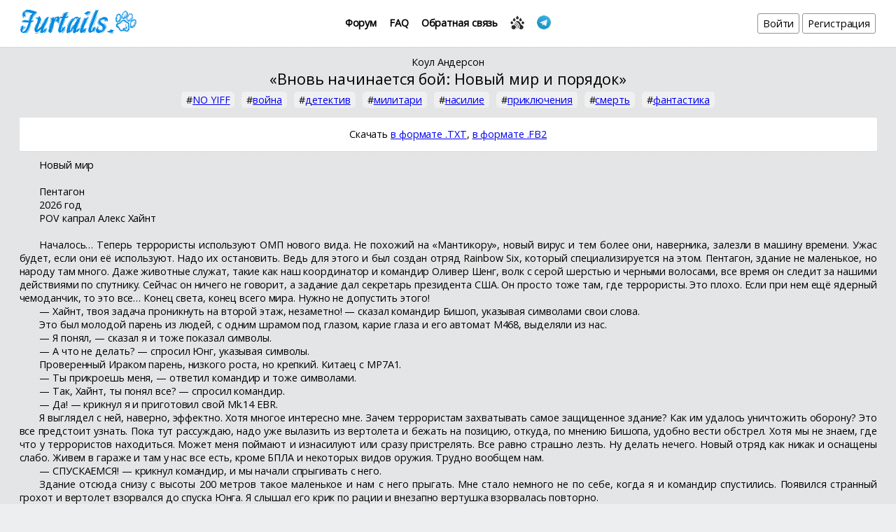

--- FILE ---
content_type: text/html; charset=UTF-8
request_url: https://www.furtails.pw/objects/2815
body_size: 119922
content:
<!DOCTYPE html>
<html>
    <head>
        <meta charset="utf-8">
<meta http-equiv="x-ua-compatible" content="ie=edge">
<meta name="url" content="https://www.furtails.pw/">
<meta name="subject" content="Крупнейшая русскоязычная библиотека фурри рассказов. Любая тематика от йиффа до экшена. В базе большое количество текстов.">
<meta name="robots" content="index, follow">
<!--meta http-equiv="Content-Security-Policy"
      content="default-src 'self' wss://www.furtails.pw:9502; img-src data: *; style-src 'self' 'unsafe-inline' https://cdnjs.cloudflare.com https://fonts.googleapis.com https://vk.com; font-src 'self' https://fonts.googleapis.com https://fonts.gstatic.com; script-src 'self' 'unsafe-inline' 'unsafe-eval' https://www.google.com https://www.gstatic.com https://cdnjs.cloudflare.com https://ajax.googleapis.com https://cdn.jsdelivr.net https://vk.com https://telegram.org;
      frame-src https://vk.com https://www.google.com https://oauth.telegram.org"-->
<link rel="icon" href="/favicon-16x16.png" sizes="16x16" type="image/png">
<link rel="icon" href="/favicon-32x32.png" sizes="32x32" type="image/png">
<link rel="shortcut icon" href="/favicon.ico" sizes="16x16 32x32" type="image/vnd.microsoft.icon">
<link rel="apple-touch-icon" sizes="180x180" href="/apple-touch-icon.png">
<meta name="theme-color" content="#e0e1e2">
<link rel="manifest" href="/manifest.json">
<link rel="alternate" type="application/atom+xml" title="Atom Новые рассказы" href="/atom/texts.atom">
<link rel="search" type="application/opensearchdescription+xml" href="/opensearch.xml" title="Поиск на Furtails.pw">
<link rel="stylesheet" href="https://fonts.googleapis.com/css?family=Open+Sans:400,400italic&amp;subset=latin,cyrillic" type="text/css">
<link rel="stylesheet" href="/css/styles.min.css?v=1" type="text/css">
<link rel="stylesheet" href="/css/tbase.css" type="text/css"><link rel="stylesheet" type="text/css" href="/css/noty.css">
<link rel="stylesheet" type="text/css" href="https://cdnjs.cloudflare.com/ajax/libs/fancybox/3.3.5/jquery.fancybox.min.css">
                                <meta content="https://www.furtails.pw/img/book.png" property="og:image">
            <link rel="image_src" href="https://www.furtails.pw/img/book.png" />
                <title>FURTAILS - Рассказы: Коул Андерсон "Вновь начинается бой: Новый мир и порядок"</title>
        
        <script type="application/ld+json">
        {
            "@context": "http://schema.org",
            "@id": "https://www.furtails.pw/texts/2815",
            "@type": "Book",
            "name": "Вновь начинается бой: Новый мир и порядок",
                        "author": {
                "@type": "Person",
                "name": "Коул Андерсон"
            },
                        "datePublished": "2016-04-06T02:44:06+00:00",
                                    "discussionUrl": "https://forum.furtails.pw/viewtopic.php?id=1775",
                        "keywords": "NO YIFF, война, детектив, милитари, насилие, приключения, смерть, фантастика"
        }
        </script>
    </head>
    <body>

<header>
    <a href="/"><img alt="Furtails" src="/img/sitename.png" /></a>
    <nav class="header-menu-center">
                <a class="header-menu__link" href="https://forum.furtails.pw/">Форум </a>
        <a class="header-menu__link" href="/faq">FAQ</a>
        <a class="header-menu__link" href="/support">Обратная связь</a>
        <a id="button-rss" class="header-menu__item" href="/atom/texts.atom"><img alt="Atom" src="/img/rss_paw.png" /></a>
        <a id="button-telegram" class="header-menu__item" href="https://t.me/joinchat/Fwu72wsdu6L-ufQKIi7JqQ" title="@furtails"><img src="/img/telegram_logo.png" alt="Telegram" /></a>
    </nav>
    <nav class="header-menu-right">
                <a class="header-menu__button" href="/login">Войти</a>
        <a class="header-menu__button" href="/registrations">Регистрация</a> 
                
                    </nav>
</header>
<style>
    .fancybox-image {
        background: whitesmoke !important;
    }
    .my-color-scheme {
        background: ;
        color: ;
    }
    .my-color-scheme header {
        background: white;
    } 
    .my-color-scheme .information,
    .my-color-scheme .contest-vote,
    .my-color-scheme .comments,
    .my-color-scheme .text__tags {
        color: black;
    }
</style>

<div class="container container-margin-top">
    <div class="text__author">
                    <a href="/search-list?type=1&amp;text=%D0%9A%D0%BE%D1%83%D0%BB+%D0%90%D0%BD%D0%B4%D0%B5%D1%80%D1%81%D0%BE%D0%BD">Коул Андерсон</a>            </div>
    <div class="text__title">&#171;Вновь начинается бой: Новый мир и порядок&#187;</div>
    <div class="text__tags"><span>#<a href="/search-list?plus_tag[]=6">NO YIFF</a></span> <span>#<a href="/search-list?plus_tag[]=54">война</a></span> <span>#<a href="/search-list?plus_tag[]=163">детектив</a></span> <span>#<a href="/search-list?plus_tag[]=144">милитари</a></span> <span>#<a href="/search-list?plus_tag[]=51">насилие</a></span> <span>#<a href="/search-list?plus_tag[]=159">приключения</a></span> <span>#<a href="/search-list?plus_tag[]=45">смерть</a></span> <span>#<a href="/search-list?plus_tag[]=53">фантастика</a></span> </div>

    <div class="text__header-info">
                <div class="text__header-info__buttons">
                                    Скачать
            <a rel="nofollow" href="/index.php?m=download&amp;type=txt&amp;text_id=2815" title="Скачать в формате .TXT">в формате .TXT</a>,
            <a rel="nofollow" href="/index.php?m=download&amp;type=fb2&amp;text_id=2815" title="Скачать в формате .FB2">в формате .FB2</a>
        </div>
    </div>
</div>
<!-- BEGIN:TEXT --><div id="text-block">
    <a id="page-top"></a>
                    <div class="text__body">
        <p>Новый мир</p>
<br/>
<p>Пентагон</p>
<p>2026 год</p>
<p>POV капрал Алекс Хайнт</p>
<br/>
<p>Началось… Теперь террористы используют ОМП нового вида. Не похожий на «Мантикору», новый вирус и тем более они, наверника, залезли в машину времени. Ужас будет, если они её используют. Надо их остановить. Ведь для этого и был создан отряд Rainbow Six, который специализируется на этом. Пентагон, здание не маленькое, но народу там много. Даже животные служат, такие как наш координатор и командир Оливер Шенг, волк с серой шерстью и черными волосами, все время он следит за нашими действиями по спутнику. Сейчас он ничего не говорит, а задание дал секретарь президента США. Он просто тоже там, где террористы. Это плохо. Если при нем ещё ядерный чемоданчик, то это все… Конец света, конец всего мира. Нужно не допустить этого!</p>
<p>— Хайнт, твоя задача проникнуть на второй этаж, незаметно! — сказал командир Бишоп, указывая символами свои слова.</p>
<p>Это был молодой парень из людей, с одним шрамом под глазом, карие глаза и его автомат М468, выделяли из нас.</p>
<p>— Я понял, — сказал я и тоже показал символы.</p>
<p>— А что не делать? — спросил Юнг, указывая символы.</p>
<p>Проверенный Ираком парень, низкого роста, но крепкий. Китаец с MP7A1.</p>
<p>— Ты прикроешь меня, — ответил командир и тоже символами.</p>
<p>— Так, Хайнт, ты понял все? — спросил командир.</p>
<p>— Да! — крикнул я и приготовил свой Mk.14 EBR.</p>
<p>Я выглядел с ней, наверно, эффектно. Хотя многое интересно мне. Зачем террористам захватывать самое защищенное здание? Как им удалось уничтожить оборону? Это все предстоит узнать. Пока тут рассуждаю, надо уже вылазить из вертолета и бежать на позицию, откуда, по мнению Бишопа, удобно вести обстрел. Хотя мы не знаем, где что у террористов находиться. Может меня поймают и изнасилуют или сразу пристрелять. Все равно страшно лезть. Ну делать нечего. Новый отряд как никак и оснащены слабо. Живем в гараже и там у нас все есть, кроме БПЛА и некоторых видов оружия. Трудно вообщем нам.</p>
<p>— СПУСКАЕМСЯ! — крикнул командир, и мы начали спрыгивать с него.</p>
<p>Здание отсюда снизу с высоты 200 метров такое маленькое и нам с него прыгать. Мне стало немного не по себе, когда я и командир спустились. Появился странный грохот и вертолет взорвался до спуска Юнга. Я слышал его крик по рации и внезапно вертушка взорвалась повторно.</p>
<p>— Твою мать… — сказал командир, и мы побежали с крыши.</p>
<p>Обломки техники упали прямо на то место, где мы были и проломили крышу.</p>
<p>— Сэр, что делать будем? — спросил я открывая двери.</p>
<p>— Задание выполнять, — сказал он и прошел в двери.</p>
<p>Я пошел следом не сомневаясь, что это будет провалом. Ведь Бишоп всего год командует, тогда как уже несколько лет пытался трудился на звание, а он всего лишь офицерские курсы закончил. Капитал, блин. Проблемы буду от него точно и большие. Может его и убьют, тогда операцию признают проваленной.</p>
<p>— Алекс! Хватит отвлекаться от операции! За мной! — сказал он и посмотрел за дверь.</p>
<p>— Что такое? — спросил я и пошел за ним.</p>
<p>— Нужен ты мне, — сказал Бишоп, и я подошел к нему.</p>
<p>Посмотрел в проем и там была машина времени, но теперь другая.</p>
<p>— Зелинский переделал, наверно, — сказал я тихо и пригнулся. </p>
<p>— Ты его откуда знаешь? — спросил нервно он и навел на меня автомат. — А… Ты же один из них. Так я и думал, откуда они могли знать про все.</p>
<p>Прижав меня к стене, у меня не было выбора, кроме как оглушить его. Так я и поступил, взял его за сонную артерию и нажал неё. Командир упал на пол и начал храпеть.</p>
<p>— Центр, террористы пустили усыпительное и командир попал под его воздействие. Разрешите выполнять операцию самостоятельно? — запросил я по рации и посмотрел повторно в дверь.</p>
<p>— Говорит центр, вас поняли. Разрешаем продолжение операции, — ответил диспетчер, и я пошел во внутрь.</p>
<p>Огромный зал с машиной по середине, что может быть хуже? Конечно же десять террористов с ПКП «Печенег» и М60Е4. Хотя они стоят тихо и только и делают, что качаются от желания сбегать в туалет, но им не дает Зелинский… Стоп! Зелинский? Какого черта он тут делает? Не все тут чисто… Ладно, поздороваться надо хоть.</p>
<p>— Эй, Зелинский! — крикнул я, спрыгнув вниз.</p>
<p>— Что? Опять ты! Лис из спецназа? Верно? — спросил он, узнав меня.</p>
<p>— Да я. Что удивлен? — переспросил я и спрятал винтовку за спиной.</p>
<p>— Нет, я знал, что ты будешь тут… Поэтому и людей липовых поставил, — сказал он и вся его охрана исчезла.</p>
<p>— Из Акметрополиса прихватил голограммы? Не дурно, но ты арестован! — сказал я и начал подходить к нему, но не тут-то.</p>
<p>Он включил машину, и она загремела, а потом появился синий портал, вместо красного.</p>
<p>— И куда теперь за тобой? — спросил я и побежал за ним.</p>
<p>— На другую планету! — послышался ответ от него и он исчез.</p>
<p>Я прыгнул за ним и снова оказался почти в том же месте. В небе, летящим вниз. Дернув за кольцо, купол не раскрылся.</p>
<p>— Твою мать… — сказал я и начал интенсивно дергать за него.</p>
<p>Так прошло попыток десять и наконец-то чудо, он открылся, но меня несет на бешеной скорости на какую-то махину внизу. Там рядом кто-то стоял и они, вроде, дружелюбно что-то обсуждали. Тут же внизу показались деревья и все внезапно погрузилось во тьму.</p>
<br/>
<br/>
<p>Вирус</p>
<br/>
<p>Система Лайлет.</p>
<p>Планета Саурия.</p>
<p>Борт корабля Great Fox.</p>
<br/>
<br/>
<p>Алекса вели в камеру для допроса трое охранников по коридору, который казался бесконечным. Он был без формы, но в брюках и футболке.</p>
<p>— Ну и куда вы ведете меня? — спросил он, осматриваясь.</p>
<p>— Тебе не нужно знать, — ответил один из охранников</p>
<p>— Может стоит? Ведь я почти такой же солдат как и вы, — попытался надавить на их патриотизм и понимание.</p>
<p>— Да, но мы не уверены в этом, — сказал один из охранников позади лиса.</p>
<p>— Да… Видать вам нравиться моя форма и оружие… — пробормотал спецназовец и его тут же посадили за стол.</p>
<p>Приковали наручниками к столу и в комнату вошел лис немного похожий на Ала, но только без полосок на морде и в другой одежде.</p>
<p>— И кто он? — спросил второй лис и посмотрел на первого.</p>
<p>— Здрасте… — ответил Алекс и повернул голову в сторону.</p>
<p>— Привет, — сказал лис в зеленом жилете и сел напротив своего «собрата». — Ну давай рассказывай, какое ты отношение имеешь к Андроссу?</p>
<p>— Это кто? — спросил Ал не поняв вопроса и имени.</p>
<p>— Давай ты мне не будешь дурочка показывать? Я видел как ты хотел на нас наброситься и убить, — сказал второй лис и бросил на стол фотографии.</p>
<p>— Да. Это я, но я не кого не хотел убивать, — аргументировал задержанный и достал из кармана брюк какую-то книжку.</p>
<p>— Что это? — спросил допрашивающий и посмотрел на неё.</p>
<p>— Мой документ, который говорит, что меня нужно отпустить и все будет хорошо, — ответил Алекс, и лис его освободил.</p>
<p>— Капрал Алекс Хайнт? Rainbow Six? Правильно? — спросил читатель и отдал книжку хозяину.</p>
<p>— Правильно, — ответил лис с полоской и встал со стула.</p>
<p>— Ну тогда добро пожаловать на борт корабля Great Fox, — сказал простой лис и пожал руку своему гостю.</p>
<p>— Очень приятно, — сказал Ал и пошел за простым. — Вот только я тебя не знаю. Как зовут?</p>
<p>— Фокс МакКлауд, — представился он и повел нового знакомого в сторону своей комнаты.</p>
<p>— Очень приятно, Фокс, — сказал Алекс и пропустил друга.</p>
<p>Они шли уже другим коридором. Более светлым и с интенсивным движением персонала и солдат. Это немного расстроило Алекса и он вспомнил авианосец, где он был с командой Альфа-4, которой больше не было. Из-за приказа командования спецоперациями, о расформировании и подписку о не разглашении гостайны про то что видели. Алу и его друзьями пришлось решать, они все подписали и ушли в отставку, кроме самого молодого члена, разумеется. Все деньги, что были в кармане у Хайнта, пущены на госбюджет. Поэтому его держали так долго на службе, но до этого момента.</p>
<p>— Эй, что такой кислый? — спросил оптимистично Фокс.</p>
<p>— А? .. Нормально все… Просто… Задумался, — ответил взъерошено Алекс и посмотрел на лиса.</p>
<p>— Уверен? Может к врачу сходить? — спросил МакКлауд и прошел в свой отсек.</p>
<p>— Да, уверен, — сказал Ал и пошел за ним.</p>
<p>— Воу… Тебе в отсек 7-8. Это дальше по коридору, — ответил простой лис и остановил другого рукой.</p>
<p>Алекс не понял ничего и пошел дальше смотря вокруг. Его глаза разбегались от всех этих чисел и названий, Найдя все же скамейку, он сел на неё и прикрыл глаза. Внезапно на него упала синяя лисица и придавала своим тылом к стене, что явно заставило Ала покраснеть.</p>
<p>— Ой… Извините… — сказала она, почувствовав на пятой точке чье-то прикосновение и встала вся красная.</p>
<p>— Бывает… — сказал Алекс и встал тоже красный.</p>
<p>— Вы… Случайно не знаете, где сектор 7-6? — спросила она с ноткой не ловкостью.</p>
<p>— К сожалению нет, — ответил Алекс, и лисица ушла в сторону комнаты Фокса.</p>
<p>Зевнув и потянувшись, Алекс лег на эту скамейку.</p>
<p>— «Чувствую все это плохо кончиться…» — подумал лис и заснул.</p>
<p>Не прошло и пяти минут, как все загорелось красным и залилось воем сирены. Все на корабле начали забегали, а Ал же упал со скамьи и посмотрел на это все.</p>
<p>— Твою мать… Что случилось? — спросил он у подбежавшего Фокса.</p>
<p>— Не знаю, давай за мной! — крикнул в ответ лис, и они оба побежали.</p>
<p>Прибежав на мостик, они встали в стойку и начали приходить в себя.</p>
<p>— Внимание, Star fox! На планете обнаружено какое-то заражение. Колония 5-5 не отвечает, тем более даже город не отвечает! — объяснял командир и показал им карту.</p>
<p>— Так… Думаю, я знаю причину, — сказал Фокс и показал на зеленый дым.</p>
<p>— Мантикора… — сказал ели слышно Алекс и сел на стул.</p>
<p>— Э… Капитан? — спросил какой-то робот.</p>
<p>— Капрал, — поправил его спецназовец и продолжил смотреть на карту.</p>
<p>— Да… Капрал… Вас нет в списках персонала, вам нужно покинуть борт или записаться, — сказала консервная банка и показала инструкцию по регистрации.</p>
<p>— Вот черт… Много же надо… — сказал Ал, прочитав это.</p>
<p>— Да… Сдать все анализы и донорскую кровь, сперму и прочую жидкость, — дополнил робот, что заставило лиса беспокоиться.</p>
<p>— ЧТО? — крикнул он и чуть ли не кинул свой сапог в робота. — Не буду сдавать сперму!</p>
<p>— Вам необходимо это сдать для новых документов, — продолжал своё робот и все же получил по котелку.</p>
<p>— Консервированный идиот… — сказал Алекс и подобрал сапог.</p>
<p>— Классно ты его… Почему ты так? — спросил Фокс с удивлением.</p>
<p>— Я все понимаю, но не при всех же говорить, — ответил Ал и снова посмотрел на карту.</p>
<p>— Чем думаешь ударили? — спросила лисица и тоже посмотрела на карту.</p>
<p>— Тот кто это сделал явно заложил СВУ, здесь, — показал на карте место взрыва лис и приблизил.</p>
<p>— Что это за зеленый газ? — спросил ещё один робот.</p>
<p>— О… Чудесно… Ещё раз кинуть сапогом? — отвлекся спецназовец.</p>
<p>— Нет, это уже капитан корабля, ты сломал робота для персонала, — ответил Фокс.</p>
<p>— Ну тогда бить не буду, — сказал Алекс и сел ровно.</p>
<p>— Так чем они по твоему ударили? — спросил снова робот и посмотрел на карту.</p>
<p>— Мантикора или по-другому как его назвали вирус Z. То есть зомби. Все кто были в городе или здании смотря с чем потеряна связь превратились в мертвецов, — объяснил капрал и продолжил оценивать город.</p>
<p>— Что нужно чтобы защитится от его воздействия? — спросил ястреб и тоже посмотрел на карту.</p>
<p>— Время, — ответил Алекс и уменьшил зум камеры спутника.</p>
<p>— Сколько? — спросил заяц и тоже посмотрел на карту.</p>
<p>— Минут тридцать-сорок, — сказал лис, и кролик тут же куда-то побежал.- А сколько прошло?</p>
<p>— Минут пять, — ответил робот, и Алекс побежал за зайцем, но было поздно.</p>
<p>Он взлетел на своем корабле куда-то и как только ушастый сел, связь с ним прервалась.</p>
<p>— Пеппи, прием, — проговорил Фокс в рацию, но в ответ помехи.</p>
<p>— Ну все… Ждем и отслеживаем обстановку с дистанции, а после высаживаемся, — сказал Алекс и продолжал смотреть на карту.</p>
<p>— И как нам вооружаться? — спросил ястреб и посмотрел на капрала.</p>
<p>— Ну мне тоже надо вооружиться и посмотреть все в живую, — ответил Алекс и оторвался от карты.</p>
<p>— Так подскажешь что брать? — спросил Фокс, и все направились в арсенал.</p>
<p>Как только открылись массивные двери оружейной комнаты. На стендах стояло различное оружие различного класса. От ножей до лазерных снайперских винтовок и гранатометов. У Ала глаза разбежались от разнообразия, что заметил второй лис и подвел его к стенду со стрелковым вооружением.</p>
<p>— Вот тут твоя «шоколадная фабрика», — сказал в шутку Фокс и пошел к своему стенду.</p>
<p>Алекс подошел к H&amp;K M27 IAR и посмотрел на неё.</p>
<p>— Неплохо… — оценил он и положил на стол.</p>
<p>Найдя разгрузку, он загрузил десять обойм и на ногу закрепил кобуру с пистолетом Mk.23 Mod 0. Все посмотрели на него и немного удивились,</p>
<p>— А в документе сказано, что ты снайпер, — сказал Фокс, вспомнив про документ.</p>
<p>— Это только подготовка, — ответил Алекс и пошел на выход.</p>
<p>— Ну теперь понятно, почему так… — добавил от себя ястреб, и все пошли на корабли.</p>
<p>Их уже готовил какая-то свинья. Они были большие, но все же не в размере дело. На их борту размешены достаточно мощные пушки и ракеты. Фокс, Кристал и новый член команды пошли на корабль, который был ближе всего, а остальные на тот что дальше. Внезапно, ещё раз начала гудеть тревога, и корабли сразу же взлетели. Свинья спряталась в комнате и сидела там. Тут же на их место приземлился ещё один, но какой-то странный. Без знаков и бортовых номеров. Как только двери открылись оттуда побежали зомби и нападали на всех, кого видели. За этим наблюдала свинья-механик.</p>
<p>— Боже… Надо предупредить ребят… — сказала она шепотом и закрыла дверь.</p>
<br/>
<p>Спасение</p>
<br/>
<p>Планета Саурия. Система Лайнет. Час после первого заражения</p>
<br/>
<br/>
<p>Алекс уже смотрел о всю на пустую и зловещую улицу через иллюминатор. Там все заволокло зеленым туманом. Все это наводило у него воспоминания о первой встречи с мертвецами, ещё на Земле, в городе Чикаго.</p>
<br/>
<p>Чикаго. США.</p>
<p>2023 год.</p>
<p>POV рядовой Алекс Хайнт. Спецназ Дельта.</p>
<br/>
<p>Я сидел за рулем нашего старого Хамви (Фото в фанфике "Вновь начинается бой…") по уже мертвому городу. Пустые окна и дороги полные брошенных машин, наводили ощущение страха. Орекс сидел рядом со мной и рассматривал улицы города. Ребята тоже напряжены от обстановки, но по рации передали отмену операции из-за того, что на город запустили ракету. Как только я услышал это развернул машину и начал на полном ходу ехать обратно. Уехав на безопасное расстояние мы смотрели сквозь защитные очки как погибает город и несколько десятков выживших. Теперь город не пригоден для жизни ещё долго. Такая цена для всего мира.</p>
<br/>
<p>Настоящее время</p>
<br/>
<br/>
<p>Вот уже они все стояли возле торгового центра, все входы были завалены мусором, как будто баррикады.</p>
<p>— Как думаете тут могут быть выжившие? — спросила Кристал, что явно выдернуло из воспоминаний Алекса.</p>
<p>— Не знаю… Может просто во время паники свалили все? — задал вопрос Фокс и тоже начал смотреть на баррикады.</p>
<p>Внезапно для пары прозвучал звон затвора автомата спецназовца. Это немного напугало их, а в это время Ал пошел во внутрь, молча.</p>
<p>— Вот что он творит? — спросил Фокс, и вместе с лисицой последовали за ним.</p>
<p>— Странно он себя ведет в последнее время. Нами командует, а сам идет как… Не знаю кто, — ответила Кристал, и тут присел капрал.</p>
<p>— Что там? — спросил МакКлауд и подошел к нему.</p>
<p>— Тихо… — шикнул капрал и тут же на него повалилась какая-то тварь. — Стреляйте!</p>
<p>Он держал её голову за шею и старался стряхнуть её, но оно жаждало плоти и крови. Фокс быстро понял, что к чему и сделал выстрел из своего пистолета, снеся голову монстру.</p>
<p>— Ты как? — спросил стрелок и помог подняться другу.</p>
<p>— Нормально… Тут точно нет… ВНИЗУ! — сказал он и увидел девочку, подбежав к перилам.</p>
<p>— Как ты собираешься ей помочь? — спросил Фокс, и Ал сразу же достал веревку.</p>
<p>Привязав её к краю, Хайнт сразу спрыгнул вниз. Наёмник был удивлен данному поступку и хотел на него заорать пока не услышал выстрелы из автомата, из положения присядь. Девочка увидев это взяла его за шею и произнесла:</p>
<p>— Папа…</p>
<p>Это слово немного шокировало спецназовца, но его задача сейчас была не слушать, а спасать. Вниз спрыгнул и Фокс. Он начал их прикрывать, а Ал подниматься наверх. Затем и он сам поднялся, но не без помощи Алекса, который тянул веревку вместе с девушками. Он спас ещё одну лисичку, но только маленькую всего от роду лет пять или шесть, в голубом платье, а также есть черная полоска как у Ала. В точь-в-точь! Наверно, из-за этого она подумала, что это её отец. Ну кто знает, у него нет же семьи, может он и воспитает её как-нибудь один. Отец-одиночка будет, раз жену найти не может, но Кристал больше симпатизирует Фоксу, а он ей. Поэтому можно и не строить с ней никаких отношений. Даже пытаться не стоит.</p>
<p>— Пап, а мы куда? — спросила девочка у Алеска, и он поднял её на руки.</p>
<p>— В безопасное место, — ответил он, и они все пошли на корабль.</p>
<p>— Слушай, а вот почему и у неё полоска на носу? — спросил Фокс, указав на полосу Ала.</p>
<p>— Ну… Вид лис такой. Ничего такого, — ответил он и погладил полоску.</p>
<p>— Так как у тебя полоска появилась? — спросила Кристал и посмотрела на неё.</p>
<p>— Что вы пристали к ней? Полоска полоской, ничего особенного, — ответил он и отошел на шаг ото всех, кроме лисички.</p>
<p>— Па, а почему у нас полоски на мордочках? — спросила она, и лис присел перед ней.</p>
<p>— Ну… Как бы объяснить… Мы особенные, правда никакой магией не владеем, но хороший дух и сильное сердце у нас не отнять, — сказал он и указал на сердце малышки.</p>
<p>— Ого… Я и не знала, — сказала она и пошла рядом со спецназовцем.</p>
<p>— Вот же… Как жаль, что у меня такого дара, — сказал МакКлауд и подошел к другу.</p>
<p>— Поработай над собой и послужи в спецназе, тогда у тебя будет этот дар, — ответил капрал и пошел дальше.</p>
<p>— А что за спецназ? — задал ещё один вопрос Фокс.</p>
<p>— Дельта, Радуга Шесть, — ответил ещё раз Алекс, и они подошли к кораблю.</p>
<p>— Слушай… А что бы сделал с нами, если бы превратились в них? .. — спросила Кристал и начала подниматься на борт.</p>
<p>— Застрелил бы… Антивируса нет… — ответил снайпер и пошел рядом с девочкой.</p>
<p>— Пап, а что значит IAR на твоем оружии? — спросила она прочитав название.</p>
<p>— Это так автомат называется, — ответил он просто и поднял её на руки.</p>
<p>— Интересно как тут, — сказала она, увидев внутренности истребителя.</p>
<p>— Много тут важных вещей, — дополнил Фокс и сел за штурвал.</p>
<p>— Давай, на колени, — сказал Ал и поднял девочку на колени.</p>
<p>Все сели на свои места и пристегнулись. Корабль оторвался от земли. Ястреб тем временем стоял у иллюминатора и смотрел на колонию. Как только корабль выровнялся, Алекс встал и подошел к нему.</p>
<p>— Город мертв, — сказал лис негромко.</p>
<p>— Город был моим домом, я должен был его защищать, — сказал ястреб и ударил по раме.</p>
<p>— Тогда бы и ты погиб, террористические атаки, они на то и атаки, что не знаешь, где и когда произойдет, — сказал спокойно Алекс и смотрел.</p>
<p>— Я отомщу… — сказал пернатый в кулак.</p>
<p>— Я могу назвать имя того, кто устроил этот ужас, — сказал Ал и отошел.</p>
<p>— Кто он? — спросила злая птица.</p>
<p>— Представься, чтобы я мог узнать тебя среди трупов его врагов, — поставил условие лис.</p>
<p>— Фалко, — ответил собеседник.</p>
<p>— Имя террориста: Дмитрий Зелинский. Я его уже ловил один раз, но его выпустили за примерное поведение, теперь он снова в игре. Новый мир, новое место, новые жертвы, — сказал Хайнт и пошел к лисичке.</p>
<p>— А тебя как зовут? — спросил капрал и присел возле неё.</p>
<p>— Елена… — сказала она, немного стесняясь.</p>
<p>— Меня Алекс, будем знакомы, — сказал он нежно и осторожно.</p>
<p>— А ты можешь помочь им? — спросила она с надеждой.</p>
<p>— Да… Обязательно… — ответил Ал, и девочка уснула в кресле.</p>
<p>Алекс накрыл её одеялом, она немного подвигалась и уснула. Отойдя от неё, он направился в пункт управления. Посмотрев на всех, он посмотрел на Фокса, Кристал и Фалко. Они были заняты своими делами и пытались сдержать злобу на спецназовца, который все это устроил по их мнению. Им очень хотелось его пристрелить или казнить через виселицу. Они этого не показывали и старались не смотреть на него.</p>
<p>— «Как он только все это терпит?» — подумал МакКлауд и это услышала Кристал.</p>
<p>— «Не знаю, но я подключилась к его воспоминаниям, » — ответила она и начала рассказывать про смерть родителей Алекса и как он попал в армию и кто такой Зелинский.</p>
<p>— «Вот его и терпение… Он почти такой же как и я…» — оценил пилот и продолжил вести корабль на Great Fox.</p>
<p>— «Да… Только он убивал почти всю жизнь. Эта катастрофа не его рук дело,» — сказала снова Кристал и попыталась наладить связь с капралом. — «Алекс, я знаю, что не ты погубил их…»</p>
<p>— «Вот так раз я… Не стоило мне раскрывать тогда парашют,» — сказал он мысленно и сел на лавку.</p>
<p>— «Нет… Да… Действительно, твоя смерть ничего бы не решила. Только бы увеличила число жертв и все,» — пыталась она хоть как-то подбодрить Хайнта.</p>
<p>— «Ошибку совершил… Грубую…» — сказал он и лег на скамейку.</p>
<p>— «Ты говоришь словно у тебя вырвана какая-то важная часть. Судя по всему это большая часть твоего сердца,» — сказала она снова и чуть улыбнулась.</p>
<p>На это она получила только то, что она не ожидала, он просто отвернулся и ничего не сказав, попытался уснуть и отдохнуть.</p>
<br/>
<br/>
<p>Great Fox</p>
<br/>
<p>Не далеко от Great Fox</p>
<br/>
<p>Корабль почти долетел до флагмана, но что-то было не так. Возможно, что связь не работает, а грузовой отсек не закрыт вовсе. </p>
<p>- Флагман, говорит Star Fox, ответьте, - запросил по радио Фокс, но ответа не было. - Они не отвечают.</p>
<p>- Да, конечно, они будут молчать, света нет и что-то не так, - сказал Алекс, наблюдая за кораблем через бинокль.</p>
<p>- В смысле света нет? - спросил МакКлауд и подошел к Хайнту.</p>
<p>- Вот внимательно посмотри. На мостике и палубе нет никаких признаков жизни. Я даже не уверен в выживших, хотя это редко бывает, - ответил Алекс, оценивая состояние огромного судна. </p>
<p>- Странно. Генераторы никогда не выключают, они держат двигатели готовые к запуску в любой момент, - сказал наёмник и подошел к спецназовцу. </p>
<p>Тот взял бинокль и посмотрел в него. Его зрачки сильно сузились от той картины, по борту ходили мертвецы, почти те же, что и в колонии.</p>
<p>- Убедился? - спросил со сарказмом капрал. </p>
<p>- Вот дошутишься, - ответил Фокс, и на его ногу наступила Елена. - АЙ! - Алекс усмехнулся над ним, и пострадавший посмотрел на него с улыбкой. </p>
<p>- Ой, извините, дядя Фокс, - сказала она и забралась на Ала. </p>
<p>- Ну вот такой корабль, - сказал он и указал пальцем на него. </p>
<p>- ОГО! Какой большой! - восхитилась размерами судна лисичка. </p>
<p>- Да это флагман, на нем целый город, который не отвечает, - сказал МакКлауд, и Алекс пошел с девочкой обратно. </p>
<p>- Высади меня туда, проведу разведку, - сказал Ал и начал готовиться к высадке.</p>
<p>- Эй, подожди немного, ты туда не пойдешь, - сказал Фалко и остановил лиса.</p>
<p>- Это ещё почему? - спросил рыжий удивившись. </p>
<p>- Ты не знаешь корабля, членов экипажа, - ответил ястреб и отпустил парня. </p>
<p>- Что делать? - спросил Хайнт и встал скрестив руки на груди. </p>
<p>- Пойдешь со мной, а остальные останутся тут, - сказал Фалко и взял свой гранатомет. </p>
<p>- Хорошо, бей им в голову или прямо в кучу, - сказал лис и достал свой автомат из кобуры. </p>
<p>- Понял, - ответил пернатый и положил на плечо свою большую пушку. </p>
<p>- Ладно, двинули. Фокс, начинай. Мы готовы, - сказал Алекс, и Фокс пристыковался с кораблем.</p>
<p>Ал и ястреб пробежали по тоннелю, через который они видели космос. Ребята были настроены очень серьезно и были готовы ко всему. Как только Фалко открыл дверь из-под него пробежал лис и проверил все проводя оружием по коридору. </p>
<p>- Чисто, - прошептал он и встал во весь рост, опустив автомат. </p>
<p>- Странно, а я думал, что эти ублюдки более тупые, - сказал Фалко, немного хвастаясь.</p>
<p>- Не странно, а нормально для них. Готовятся к чему-то ужасному, - ответил Алекс и пошел вперед. </p>
<p>- В смысле? - спросил ястреб и посмотрел на лиса приподняв бровь.</p>
<p>- Они очень умны, а не тупы, только реагируют на шум, сейчас если нашуметь, то они придут, - сказал лис и пошел дальше по коридору.</p>
<p>- Ммм... А давай пошумим? - спросил пернатый и выстрелил в бочки с горючим. </p>
<p>Произошел мощный взрыв и на него пошли мертвецы. </p>
<p>- Твою мать... КОНТАКТ! - крикнул рыжий и начал стрелять в наступающие ряды зомби. </p>
<p>- О ДА!!! КАК МНЕ ЭТО НРАВИТЬСЯ!!! - орал орел и стрелял из своей базуки. </p>
<p>Свинья пряталась за углом и смотрела на спины стрелков. Они пытались отбиться от толп мертвецов и гром слышен ото всех углов корабля. Зомби наступали со всех сторон, а отряд отбивался от них, только и успевая перезаряжать оружие, но внезапно для Алекса, кончились патроны и он достал пистолет. Обстрел продолжился с новым размахом, пока окончательно не кончились патроны на всем, то стреляло. </p>
<p>- Выхода нет... Рукопашным боем владеешь? - спросил лис хитро.</p>
<p>- Немного, но бью сильно, - ответил ястреб, и они бросили пистолеты на пол.</p>
<p>- Тогда начнем! - крикнул Ал и достал нож, убив при этом очередного мертвеца. </p>
<p>Они начали бить тварей в голову, применяя различные приёмы, от удара кулаком до сложных комбинаций. Как только все улеглось, бойцы стояли в стойке, руки и лица были в смеси крови и пота. Они дышали устало.</p>
<p>- Не уже ли все? - спросил Фалко и расслабился.</p>
<p>- Нет, нам надо найти выживших, - ответил Алекс и подобрал автомат. </p>
<p>- Да, - сказал ястреб и забрал своё оружие. </p>
<p>- Веди, - сказал рыжий, и тут же к ним прибежала свинья.</p>
<p>- Стойте! Тут опасно! - крикнул он и остановился, тяжело дыша.</p>
<p>- Опасно? - спросил Фалко и обернулся.</p>
<p>- Вот один есть, - сказал лис и посмотрел.</p>
<p>- Потому что мертвецы всех убили от детей до стариков, только я выжил. Поэтому мне повезло, что я был в ангаре. Теперь нужно убираться, - сказал он в панике и прыгал вовсю.</p>
<p>- Фалко, проводи его, а я дальше пойду проверю все, метка есть на моем коммуникаторе, - сказал рыжий и пошел дальше по коридору. </p>
<p>Там ждало неизведанное, как вдруг коммуникатор начал пищать. </p>
<p>- Что за? - спросил про себя Алекс и проверил прибор.</p>
<p>На дисплее было показано, что и где. Это немного взбодрило спецназовца и пошел дальше уверенным шагом. После нескольких шагов он пришел к оружейной и включил фонарик. Осветив сломанную дверь, а там ничего не было живого, а оружие лежало на месте. Он начал осматривать полки под светом фонарика, на его автомате, а как только он подошел к стенду с автоматами, взял его в зубы. </p>
<p>- "Так... Ну посмотрим что тут есть интересного, а то как-то с одним стволом не просто, вроде тут видел Mk.14 EBR и FN SCAR-H STD," - мыслил лис и начал искать их по полкам. </p>
<p>Найдя все нужное и пополнив боезапас, Ал пошел к двери и осмотрел коридор через прицел автомата. После он побежал по нему обратно к кораблю Фокса, но внезапно появились зомби.</p>
<p>- Твою мать... Вы издеваетесь?! - крикнул он и начал отстреливаться с помощью автомата М27 IAR.</p>
<p>Твари наступали, а он бежал дальше через прочищенный коридор. Как только показался шлюз, то случилось неожиданное. Там не было корабля. Они решили бросить Алекса из-за атаки мертвых.</p>
<p>- Нет... - сказал лис и продолжал отбиваться от мертвецов. - ФОКС, ОТВЕЧАЙ! - орал в микрофон рации Ал.</p>
<p>- Извини, но нам пришлось, иначе все бы было плохо, - ответил МакКлауд.</p>
<p>- Возвращайтесь у меня есть план!!! - крикнул спецназовец и побежал к командному пункту по лестнице. </p>
<p>Позади него наступали мертвецы, но их остановила растяжка. Проволока и пару гранат М67, смогли притормозить толпу мертвых. После бега вверх он зашел в КП и заблокировал двери, которые были единственные и начал взлом компьютера обороны и грузового отсека. </p>
<p>- Заходи в грузовой отсек, там никого, а насчет монстров не беспокойся. Они перебиты будут, - сказал Алекс и включил турели, которые уничтожили всех мертвецов на корабле. </p>
<p>Как только он вышел с мостика и направился в грузовой отсек, там уже ждали наёмники. Фокс встретил холодным взглядом, надеясь на то, что он умер здесь или заблудиться. </p>
<p>- Ты специально решил меня бросить? - спросил Ал и посмотрел на своего оппонента. </p>
<p>- Да, ты нам не нужен! УМРИ!!! - закричал Фокс и чуть не убил спецназовца, но тот увернулся.</p>
<p>После серии безуспешных атак, наемник устал и тут же получил несколько сокрушительных ударов от более опытного противника. Алекс стоял на ногах, а МакКлауд лежал на полу и тяжело дышал. </p>
<p>- Не переношу предателей, предпочитаю уничтожать сразу на месте, - сказал он и направил дуло ствола пистолета на голову лиса. </p>
<p>- УБИВАЙ И ЗАБИРАЙ ВСЕ! - орал Мак, пока Алекс не нажал на курок, выстрела не было, а лишь щелчок.</p>
<p>- Испугался? - спросил Алекс и помог наёмнику подняться.</p>
<p>- Но почему ты меня не убил? - спросил Фокс и встал с помощи друга.</p>
<p>- Разрядился, когда спасался от смерти, - сказал спецназовец и перезарядил его. </p>
<p>- Ты один? Я же Фалко отдал приказ убить тебя! - крикнул Фокс, и тут же получил по морде сильным кулаком Алекса. </p>
<p>- Вот ты предатель! - крикнул Ал и начал бить своего собрата по роду лисьему. </p>
<p>Кулаки "Дельтовца" покрылись кровью и слюнями предавшего его друга, тот толкнул парня в стену и прижал с пистолетом возле шеи. </p>
<p>- Стреляй... Тогда и правды не узнаешь... - проговорил лис и приготовился умереть. </p>
<p>- И какая она? - спросил Фокс и прижал ещё сильнее пистолет.</p>
<p>- Вот не... Узнаешь... - проговорил задыхавшись Алекс и прокашлял.</p>
<p>- Оставь его, - сказала Кристал и подошла к МакКлауду. </p>
<p>- Уйди, тут мужские дела! - крикнул он и дал ей пощечину. </p>
<p>Сила удара была такая, что она упала на пол и заплакала, а затем убежала на корабль в свою койюту. Фокс бросил Хайнта в коробки, да так, что разбил одну. Рюкзак спал его от повреждений головы и спины, но не правой ноги. В неё угодил осколок из раны потекла алая кровь, но всего равно Алекс встал, хромая он пошел к кораблю. Тут же он взял автомат и, опираясь на него, шел на борт. Фалко подхватил его, как только лис начал терять сознание. </p>
<p>- Держись,Алекс, сейчас тебе поможем, - сказал орел и понес его в медпункт. </p>
<p>- Черт... Аргх... Кровь все ещё идет... - прошипел рыжий и попытался затянуть рану шипом, который был в полевой аптечке.</p>
<p>Он ненадолго остановил кровь, но она капала не так сильно, как раньше.</p>
<p>- Быстрее в... Санчасть... - проговорил Алекс, и Фалко принес его в назначенное место. </p>
<p>Он положил его на стол и начал готовить инструменты, как только все было готово, началась операция.</p>
<br/>
<p>Спустя 10 недель...</p>
<br/>
<p>Алекс сидел в своей каюте, в одной майке и брюках от Rainbow Six, и перечитывал дневник, который ввел его отец. Он уцелел после атаки на дом, там было описано все, что было с Логаном Хайнтом, да так звали отца, а его мать Алисой, сестру также как и старшего брата Алекс. Да есть такое имя у американцев, это как Коул, и женское, и мужское имя. </p>
<p>- Алекс, что это у тебя? - спросила Кристал пройдя в комнату парня.</p>
<p>- Да, так... Безделушка, - ответил Алекс и положил книгу на стол.</p>
<p>- Так просто... Не слышал, что Фокс нас всех звал, мы нашли Зелинского, - сказала она, и Хайнт быстро оделся в то, что был вначале истории и пошел на мостик. </p>
<p>Там собрались все: Фокс, Фалко, Елена, Кристал, механик, которого спасли с Great Fox.</p>
<p>- Где он? - спросил Алекс и прошел на мостик. </p>
<p>- Он на одном из обломков Планеты Динозавров. Саурия, - ответил Фокс, и Ал посмотрел на карту.</p>
<p>- Странно это все. Он обычно выбирает горы и их пещеры, - ответил Хайнт и начал искать горы.</p>
<p>- Горы и пещеры? - спросил Фалко и посмотрел тоже на карту.</p>
<p>- Да, он сохраняет маскировку и легкость обороны, засады и все такое. Очень любит там строить лаборатории и проводить там эксперименты, которые связанны с изучением и улучшением того вируса, который поразил колонию 5-5 и флагман, помните? - ответил спецназовец и продолжил изучение карт.</p>
<p>- Помним, там и нашли Елену, а где она сейчас? - переспросила Кристал. </p>
<p>- Она спит в каюте, - ответил снова Алекс и нашел нужный остров. - Возможно он тут. Видите странную сейсмоактивность?</p>
<p>- Да, но обычное дело для разрушенной планеты, - ответил Фокс.</p>
<p>- А этот обломок один из завершивших своё разрушение. Так что нет тут обычного. Все стало необычным, - сказала Кристал. </p>
<p>- Да, тут он. Готовимся к штурму. Кристал пойдешь с нами, если не боишься увидеть снова зомби?..</p>
<p>- Может там и нет кого? - спросил Фалко, думаю о легкой работе.</p>
<p>- Сколько воевал в Ираке и Афганистане, думали, что нет никого там, а вот дудки. Каждый дом был наполнен террористами, смертниками, лабораториями по изготовлению наркотиков. Поэтому берем полный боекомплект и защиту, бой будет жарким и очень... - сказал Хайнт и пошел в арсенал, протерев рукой вспотевший от дурных воспоминаний лоб.</p>
<p>- Значит все будет как обычно?</p>
<p>- Нет, теперь тень наша помощница и товарищ, - закончил Алекс и ушел. </p>
<p>Он сел на стул в арсенале и о чем-то задумался.</p>
<br/>
<p>Обломки мира</p>
<br/>
<p>Алекс лежал в кусках на холме, в 300 метрах от базы Зелинского, и смотрел в оптический прицел винтовки Mk.14 EBR. Наёмники стояли всего в десяти метрах от позиции стрелка. Фокс и Кристал пытались удержать Фалко на месте, он хотел уничтожить все очень громко и оставить следов побольше, но Хайнт хотел сделать все по тихому, как его и учили в спецназе. МакКлауд подошел у стрелку и посмотрел в примерное место, куда смотрел спецназовец.</p>
<p>— Ну… Как обстановка? — спросил наёмник с интересом.</p>
<p>— Нашел генератор, но не знаю от чего он… Может он питает свет на вышках, а может и здание… Надо это выяснить до того, как я произведу выстрел и начнется перестрелка, — сказал Ал, не отрываясь от прицела.</p>
<p>— А ты все продумал… Хотя вряд ли подумываешь выпускать Фалко в открытую.</p>
<p>— Для него тоже есть работа. Довольно легкая и как раз под его стиль, — сказал Алекс, хитро улыбнувшись.</p>
<p>— Это какой? — спросил с удивлением Фокс.</p>
<p>— Догадайся, — сказал сержант и показал на часовых на вышках, так чтобы они не заметили его палец.</p>
<p>— Ага… Понял твою идею, а как его провести не заметно? — спросил МакКлауд и оба посмотрели на Кристал.</p>
<p>— А что это вы так на меня смотрите? — спросила она и посмотрела на этих двоих.</p>
<br/>
<p>Алекс, Фокс и Фалко шли на поводке за Кристал, которая их якобы пленила и хотела подарить их Зелинскому. Небо заволокло тучами, из которых вот-вот должен был полить холодный дождь.</p>
<p>— Ребят… Мне страшно… Немного… — прошептала она у самых ворот.</p>
<p>— Не боися, я могу и связанным им наподдать, — прибодрил её Алекс и приготовился к драке.</p>
<p>Лисица прошла к воротам и постучалась.</p>
<p>— Стой! Кто идет?! — крикнул голос охранника из рупора.</p>
<p>— Я наёмница! Привела с собой злобных врагов доктора Зелинского! — крикнула она в ответ.</p>
<p>— Это каких ещё врагов?! — переспросил охранник.</p>
<p>— Спецназовца и его сообщников! — крикнула снова Кристал.</p>
<p>— Проходи! — крикнул охранник и открыл дверь.</p>
<p>За ней стоял отряд охраны, который должен отвести пленников и отдать награду наёмникам. Как только дверь закрылась, Алекс резким ударом ноги, повалил охранника справа на землю, а левого солдата задушил. Фокс и Фалко порвали веревку и начали бить противников приемами рукопашного боя, как только Ал освободил руки, выхватил у схваченного охранника пистолет М1911 и разбил выстрелами единственный прожектор.</p>
<p>— Вперед! — крикнул спецназовец и кинул уже разряженный пистолет в подбежавшего охранника.</p>
<p>— Пошли! Пошли! Пошли! — крикнул Фокс и выхватил свой пистолет.</p>
<p>Началась новая волна битвы, но как только они прошли к двери комплекса, стало ясно, что они промахнулись в месте и это было лишь приманка.</p>
<p>— Черт… Мы ошиблись! — крикнул Алекс посылая во врагов пули калибра 7,62.</p>
<p>— Почему? — спросил Фокс яростно отстреливаясь.</p>
<p>— Не должно быть столько охраны в одном месте, но не считая городков или деревень, — ответил спецназовец и заметил рану в руке. — А… Зацепило…</p>
<p>— Ты в порядке? — спросила Кристал и посмотрела на стрелка.</p>
<p>— Да… Просто царапина, — ответил Хайнт и продолжал бой дальше.</p>
<p>— Кристал! Возьми пулемет и зачисти их! — крикнул МакКлауд и тоже словил пулю в ногу. - А! ..</p>
<p>— ФОКС! — крикнула лисица и встала за пулемет М134 Minigun.</p>
<p>Алекс подполз к раненому и достал аптечку, как только показался кто-то в довольно тяжелом костюме, Хайнт схватил Фокса и они спрятались под обломок УАЗа, а Фалко посмотрел на нового врага.</p>
<p>— Это что ещё за урод? — спросил Фалко и упал замертво от очереди из пулемета ПКП «Печенег».</p>
<p>— Джаггернаут… — прошептал стрелок и попытался сделать выстрел, но броня выдержала пулю.</p>
<p>— НЕТ!!! — крикнул МакКлауд и хотел побежать к трупу товарища, но не дала сильная рука спецназовца, которая буквально откинула его назад.</p>
<p>— Куда?! Ты хочешь погибнуть?! — ругался Алекс и думал как поступить. — Дьявол… КРИСТАЛ! ОГОНЬ ПО НЕМУ!</p>
<p>— Куда тут нажимать для стрельбы? — спросила Кристал в панике.</p>
<p>— Красные кнопки нажми и жди! Только наведи ствол на него! — добавил он и пригнул голову.</p>
<p>Через пару секунд раздалась длинная очередь, сопровождающийся ярким пламенем и шумом. В пулемете были заряжены трассирующие патроны. Было видно, как они рикошетят и отлетают от брони противника.</p>
<p>— Не останавливайся! Продолжай! — крикнул Хайнт и начал тоже накрывать врага огнем из снайперской винтовки, Фокс решил им помочь и тоже начал стрелять из своего пистолета.</p>
<p>Джаггернаут упал на землю с кучей пулевых отверстий на броне и на теле. Тройка вышла с базы, неся труп своего друга на носилках, которую Алекс нашел в одной из машин. МакКлауд что-то бормотал себе под нос, как будто ругал себя, что это он должен был погибнуть, а не Фалко.</p>
<p>— Слушай, Фокс… Знаю кого тебе сейчас, а сейчас шевели ногами, если не хочешь отстать от нас, — сказал спецназовец и ускорил шаг.</p>
<p>— Почему он так ненавидеть нас и других? — спросила Кристал, идущая впереди.</p>
<p>— Он всегда ненавидел все живое. Возле его лабораторий находили пустые дома, а жителей позже находили в клетках, где было очень и очень жутко, а если бы умер я, чтобы ты сделал, Фокс? — сказал Ал и продолжал идти вперед за лисицей.</p>
<p>— Я… Не знаю… Вот и все, — ответил МакКлауд с ноткой мести. — Я хотел туда броситься… А Фалко… Индюк… Скотина…</p>
<p>— Фокс! Прекрати! Я и ты несем его на носилках, а значит я во всем виноват! Во-первых! Я забыл предупредить о джаггернаутах! Во-вторых! Это была липовая база! В-третьих! Погибнуть должен был я! — крикнул Алекс, бросив носилки на землю.</p>
<p>— ТЫ?! ТЫ ЛИШЬ УРОД! — крикнул Фокс и ударил Хайнта в подых.</p>
<p>Спецназовец ответил тем же, но сильнее, что наёмник упал на спину. Тот незаметно вытащил нож и начал махать им, но его тут же остановил Ал и оглушил.</p>
<p>— И кто тут теперь, урод… — сказал он и тут же упал от удара со спины.</p>
<p>— ПРЕКРАТИТЕ ОБА! — крикнула Кристал в истерике. — ВЫ ТАК С САМОГО НАЧАЛА СЕБЯ ВВЕДЕТЕ! НАДОЕЛО! ПОНИМАНИЕ НА-ДО-Е-ЛО! ВОТ АЛЕКС НАМ ПОМОЧЬ ПЫТАЕТСЯ, А ТЫ ВСЕ ПОРТИШЬ! ХВАТИТ ГЕРОЙСТВОВАТЬ, ФОКС! ПРЕКРАЩАЙТЕ ДРАКИ, ИНАЧЕ Я ВАС ОБОИХ УБЬЮ!</p>
<p>— Кристал… Агрх… Ты немного переборщила… С ударом… Голова… Теперь… Не соображает… — прохрипел Хайнт и в его глазах все помутнело.</p>
<p>— Алекс? Алекс! — кричала Кристал и скинула с него шлем.</p>
<p>— Ммм… — промычал Ал от боли.</p>
<p>— Ты в порядке? — спросила она обеспокоено.</p>
<p>— Голова… — прошептал, как в последние минуты жизни спецназовец.</p>
<p>Лисица убрала одну руку из-под головы, но там ничего не было. Это немного насторожило её и она хотела проверить ещё немного его рефлексы.</p>
<p>— Давай мы тебя похороним? — спросила она с хитрой улыбкой.</p>
<p>— Зачем? .. — спросил Хайнт и почувствовал как по его голове шли чьи-то пальцы.</p>
<p>— Просто… Понимаешь… Мы хороним всех раненых, которым не помочь, — сказала она и чуть ли не заплакала.</p>
<p>— Все нормально. Я цел, — сказал Алекс и встал на ноги, подняв шлем.</p>
<p>— Точно? — спросила Кристал и посмотрела на него заплаканными глазами.</p>
<p>— Да, — ответил Ал и вытер платком из кармана глаза лисицы.</p>
<p>Та немного удивилась и успокоилась.</p>
<p>— Ты же… Нас хотел обмануть? — спросила она и повалила парня на землю.</p>
<p>— Немного, — ответил он и покраснел от такого.</p>
<p>— Да? Ну ты если честно хитрый лисенок, которого нужно точно наказать, но позже, сейчас надо двигаться к кораблю, так? — сказала она, и они поднялись с земли.</p>
<p>— Да, идем, — ответил капрал и пошел вперед, взяв с Фоксом носилки.</p>
<p>МакКлауд стоял все это время в шоке и пришел в себя только под конец.</p>
<p>— Это что было? — спросил он и получил молчание в ответ.</p>
<p>На обломке уже стояли тучи и шел прохладный дождь, который преследовал наших героев до самого корабля. Поднявшись на борт, Кристал пошла в душ отмываться от грязи, а Алекс и МакКлауд отнесли тело орла в морг.</p>
<p>— Я пока его утилизирую, а ты иди по своим делам, — сказал наемник, и спецназовец ушел к себе.</p>
<p>Пока тело Фалко горело в печи, Фокс волей или не волей начал рыдать и бить по стенам, оставляя небольшие вмятины. Алекс же снял с себя снаряжение и остался в только в брюках. Осматривая карты, которые он имел и сделал важные выводы, что это был лишь аванпост, который Зелинский отвлек их внимание от чего-то крупного, но от чего? Этим вопросом и заинтересовался капрал и начал раздумать, что мог захватить профессор и как? Через пару минут эти мысли ушли от стука в дверь. Оторвавшись от стола, лис подошел к двери, где стояла Кристал, она была немного необычного вида.</p>
<p>— Что случилось? — спросил Хайнт и пропустил её.</p>
<p>— Ничего… Просто хотела извиниться… Это я не правильно навела нас… — сказала она, присев на койку.</p>
<p>— Не бери на себя всю вину, во всем виноват только я… Надо было убить Дмитрия, когда была возможность… А теперь? .. Теперь его не найти… А он точно будет готов к встрече с нами, — сказал Ал, принимая вину на себя.</p>
<p>— Но почему ты так пытаешься нам помочь? — спросила она, и Хайнт удивился.</p>
<p>— Одни бы вы не справились… Всех бы он убил, даже не пощадил бы… Он никого не щадит. Ни детей, ни стариков, ни женщин. Никого. Его цель генетический материал, который послужит для создания сывороток, которые убьют ещё больше людей… И он сможет спокойно сделать все, чтобы захватить город или даже страну, а все из-за ресурсов или бесплатных материалов. Больше ничего ему надо. Деньги, власть… — это для него идеал... Стоп... А тут есть города с населением в 100.000? - сказал Алекс, резко поняв что-то.</p>
<p>- Нет, тут живут отдельные племена, которые не ладят с собой, - ответила Кристал, и обоим пришла в голову одна мысль.</p>
<p>- Great Fox! - крикнули они одновременно и поспешили на мостик. </p>
<p>Там Фокс как раз заполнял свой дневник и прописывал все события до мелочей. Особенно смерть Фалко, от которого осталась лишь зола. Её собрали в сосуд, по традиции его народа и отправили домой с запиской скорби и печали. Как только на мостик, в буквальном смысле, валились горе оперативники, МакКлауд упал с кресла, но прикрыл свои тайны и спрятал под кресло.</p>
<p>- ТИХО! - заорал он и посмотрел на двоих суровым взглядом и это помогло. - Теперь все по порядку, что, как и почему. </p>
<p>- Мы выяснили где скрываться Зелинский... - проговорила Кристал с отдышкой.</p>
<p>- И где же? - спросил Фокс и скрестил руки на груди.</p>
<p>- Great Fox... - ответил Алекс и тоже с отдышкой. </p>
<p>- Где? Где? На флагмане?.. Но как? - спросил наёмник с удивлением. </p>
<p>- Он обманул нас. Все из-за... Меня... Доверился инстинктам... - ответил Хайнт с злостью.</p>
<p>- Мы все ошибаемся, но главное, что ты исправил ошибку, - сказал МакКлауд, пытаясь утешить спецназовца. </p>
<p>- Да... Теперь можно показать этому уроду, где раки зимуют, - сказала Кристал с боевым настроением. </p>
<p>- Верно, но только мы втроем, а это сужает шансы, - отметил это с пессимистической точки зрения Ал.</p>
<p>- Ты так уверен? Я тоже могу оружие в руках держать, как и Фокс, - ответила она, и они пошли в арсенал.</p>
<p>Там они вооружились в тоже самое, что и в начале, кроме Алекса, тот взял вместо винтовки или автомата, дробовик Benelli M4 Super 90. </p>
<p>- Это тебе зачем ещё? - спросил Фокс с удивленным видом.</p>
<p>- Мы будем биться с опасным противником. А значит, найти, убить и закопать, - сказал Хайнт и пошел на выход из арсенала. </p>
<p>- Сделаем как он сказал? - спросила Кристал и посмотрела на МакКлауда. </p>
<p>- Немного, - ответил он и пошел готовиться к посадке.</p>
<p>Алекс пришел к каюте Елены, но вместо неё, играющей в игрушки, а записка на неё кровати. </p>
<p>"Если хочешь видеть девчонку живой, то приди один!"</p>
<p>Это взбудоражило лиса и он смял лист бумаги и бросил в корзину.</p>
<p>- Скотина... Достану... Вырежу голову... - прошептал он и начал одеваться в форму, но только вместо шлема надел панаму черного цвета. </p>
<p>Как только все приготовления были завершены, Хайнт стоял и готовился к высадке. Ему ничего не хотелось говорить про находку и пропажу лисенка.</p>
<br/>
<p>Выбор</p>
<br/>
<p>На борту флагмана Great Fox.</p>
<br/>
<p>Алекс и другие стояли в грузовом отсеке корабля и осматривали его под свет фонариков. </p>
<p>- Сколько крови... Не ужели это все они? - спросила Кристал осматривая стены у выхода из отсека.</p>
<p>- Да, больше никто так не может... - ответил Фокс и подошел к двери. </p>
<p>Она автоматически открылась, но за ней никого не было, что было странно. Ребята пошли вперед, продолжая осматривать комнаты и коридор.</p>
<p>- Алекс, а как ты думаешь, что задумал этот гад? - спросил Фокс, немного взволнованно. </p>
<p>- Не знаю, в последнее время он начал думать лучше, чем раньше, - ответил Хайнт, стараясь вспомнить план корабля. </p>
<p>- Значит все плохо? - переспросил МакКлауд.</p>
<p>- Да, все хуже, наверно, - ответил ещё на один вопрос спецназовец и подошел к двери.</p>
<p>Она была не окровавленная, что было странно, будто её специально почистили. Это насторожило ребят и заставило снять оружие с предохранителя. </p>
<p>- Как вы думаете, что за ней? - спросила Кристал с взволнованным голосом. </p>
<p>- Не знаю... Но готовиться лучше ко всему, - сказал Алекс и приготовился к открытию двери, подняв дробовик и посмотрел в прицел. </p>
<p>- Почему ты так считаешь? - спросила она и посмотрела на Хайнта.</p>
<p>- Не знаю... Но все равно готовимся, а если что огонь открывать без предупреждения, - ответил спецназовец.</p>
<p>- Хорошо... - сказала Кристал и встала в туже стойку, что и Ал.</p>
<p>- Я открываю дверь, - сказал Фокс и подошел к небольшой панели. </p>
<p>Он начал проводить какие-то движения, а темное помещение не давало разглядеть что именно. Как только он закончил, дверь со скрипом, что очень сильно подействовало на Алекса и Кристал. Они отпустили оружие и зажали уши. </p>
<p>- Хватит!!! - орала от боли в ушах лисица, и они упали без сознания.</p>
<p>Их оружие лежало рядом с ними, но позже пришли люди в странной форме и забрали тела. Положили их в камере, ну как сказать положили?.. Бросили как бревна и закрыли решетки.</p>
<br/>
<p>Через 4 часа</p>
<br/>
<p>Алекс пришел в себя и встал, другие тоже стояли на ногах и осматривали камеры. Выглядели они не очень, Фокс и Хайнт стояли в одних трусах, а Кристал была в лифчике и трусиках. Все хором покраснели и пытались найти чем бы прикрыться, но никакой ткани не было. </p>
<p>- И что делать будем? - спросила лисица, боясь своего внешнего вида.</p>
<p>- Уже ничего. Так как у нас нет нашего снаряжения... - ответил спецназовец и сел у стены.</p>
<p>- Как это ничего? А хвосты нам на что? - крикнул Фокс и посмотрел на Хайнта.</p>
<p>- Попробуй им открыть буду благодарен, - ответил со сарказмом Ал. </p>
<p>- Вот увидишь, - сказал наемник и начал хвостом взламывать дверь.</p>
<p>Через пару минут возни и страданий, все же открыл дверь и сразу же побежал к лисице, которая радовалась, тому что хоть он дошел до гениальной мысли. От этого Алекс почувствовал себя не нужным и просто сел на койку. </p>
<p>- Выходить не будешь? - спросил МакКлауд и посмотрел в камеру, но в ответ было лишь молчание. - Слушай... Ты не беспокойся, мы скоро вернемся.</p>
<p>На этих словах он убежал вместе с Кристал, а капрала оставил одного, что было сильным ударом, но спецназовец взял себя в руки и старался сломать замок и выбраться самому, но ничего не выходило. Пнув дверь с силой, она слетела с петель. Выйдя из камеры, спецназовец пошел осторожно осматриваясь по коридору. Не встретив ни одного охранника, пробрался в комнату охраны и забрал оттуда все свои вещи. Одевшись и проверив дробовик, пошел дальше по коридору, который был светлым и на удивление пустым. </p>
<p>- Странно, а куда все охранники пропали? - спросил сам у себя Хайнт и пошел дальше, держа нож в руке.</p>
<p>Пройдя немного от своей прежней позиции, встретил двух охранников, которые о чем-то разговаривали, но явно не про побег трех заключенных. </p>
<p>- Повезло... - прошептал он и пошел за ними стараясь не шуметь.</p>
<p>- Так что думаешь насчет того лиса? - спросил один охранник и остановился. </p>
<p>- Ты про кого из двух? - переспросил второй и тоже остановился. </p>
<p>Алекс остановился тоже и смотрел на них, прогнувшись у стены и смотрел в прицел дробовика. </p>
<p>- Про того, кто пытался убить босса, - ответил первый и посмотрел в сторону лиса.</p>
<p>- А, ты про копа этого? - переспросил второй.</p>
<p>- Да, он самый. Странный он, не вырывался никуда. Не похож на обычного, того по соседству.</p>
<p>- И с чего ты это решил?</p>
<p>- Потому во-первых у него полоска, а во-вторых тощий он какой-то удивительно, как он вообще выживает со всем барахлом, которое он носит?</p>
<p>- Не знаю, но это меня навело на мысль, что его лучше убить, всякое можно ожидать. </p>
<p>- Точно, - сказал второй охранник, и они ушли.</p>
<p>Не прошло и пару секунд, как оба лежали мертвые с разрезанными глотками. Алекс забрал их и пошел дальше по коридору. Выйдя в зал, там его встретили Фокс и Кристал.</p>
<p>- Ты выбрался, но как? - спросил МакКлауд с удивлением.</p>
<p>- Вот уметь надо дверь открывать подручными средствами. Идем, - сказал Хайнт и пошел дальше. </p>
<p>Это все было у охранников. Ал то и дело, что смотрел по сторонам и ждал засад, остальные просто наблюдали. </p>
<p>- У тебя что-то в голове перемешалось? - спросила Кристал с неким сарказмом, но в ответ спецназовец исчез из виду. - Что это с ним?</p>
<p>- Не знаю, но я его не вижу и даже не слышу, - ответил Фокс и остановился. </p>
<p>- Где он может быть? - спросила она и тоже остановилась.</p>
<p>- Не знаю, но чувствую, что будет там весело.</p>
<p>- И что делать? - спросила лисица.</p>
<p>- Уходим, пусть сам разбираться со своими проблемами. Нас это не касается, идем, - ответил МакКлауд и пошел к кораблю.</p>
<p>- Но он один... Да и Фалко сказал бы, что мы должны проследовать за ним. </p>
<p>- Мне на мнение Фалко наплевать, хочешь ищи его, но мне и на Алекса на-пле-вать, - сказал МакКлауд и продолжил идти.</p>
<p>- Я ничего не понимаю... Что ты сказал?.. - спросила Кристал и села у стены. </p>
<p>В это время Хайнт продолжал идти вперед, но в более быстром темпе, стараясь успеть. Как только он увидел свет, сразу побежал туда. Там стоял Зелинский, занимающийся созданием на базе двигателя от флагмана нового устройства. </p>
<p>- Зелинский! - крикнул капрал, войдя в комнату. </p>
<p>- А... Алекс Хайнт, решил пожаловать. Как предсказуемо и довольно просто для тебя, - сказал профессор и сделал выстрел из пистолета HK USP в грудь парня. </p>
<p>Он наклонился и упал на спину с громким криком боли. </p>
<p>- Ублюдок... - проговорил лис и попытался дотянуться до своего пистолета. </p>
<p>- Нет, мой дорогой капрал, ты не сможешь ничего сделать, я вижу каждый твои шаг, - сказала профессор и наступил на лапу раненного. </p>
<p>- Аргх... - прошипел боец и пытался бить по ноге противника, но тот сильнее нажимал на неё, вызывая крики.</p>
<p>- Может устроить тебе медленную смерть или быструю? - спросил со сарказмом и неким садизмом Дмитрий. </p>
<p>- Пошел ты... - проговорил чуть громче Алекс и воткнул нож в ногу обидчика. </p>
<p>- А!.. - раздался крик Зелинского и тот встал на колено, где было лезвие.</p>
<p>Одним ударом ноги, лис сбросил с себя оппонента и началась драка, в которой выигрывал профессор. </p>
<p>- Вот ты как, урод, дерешься и не сдаешься? - спросил профессор стараясь отвлечь внимание спецназовца. </p>
<p>- Не напугаешь... Слишком просто для тебя бить ослабевшего противника... - ответил Хайнт и ударил со всей силы в живот Дмитрия. </p>
<p>- Вот теперь с тобой покончено... - проговорил Алекс и встал с трупа. </p>
<p>Рана дала сразу же о себе знать, положив руку на неё и зажал. </p>
<p>- Черт...- прошептал он, но послышалось это как рычание.</p>
<p>В это время прибежала Кристал и увидела его.</p>
<p>- Ужас... - проговорила она, и лис посмотрел на неё. </p>
<p>Он посмотрел в её сторону и упал в обморок. Она подхватила его до того, как голова коснулась пола. Положив осторожно на голову на рюкзак. </p>
<p>- Все... Надеюсь это была последняя твоя битва с ним, - сказала Кристал и понесла его к кораблю.</p>
<p>Там Фокса сгрызала совесть за его эгоизм, который мог убить всех. Включая всю систему Лайнет.</p>
<p>- "Удивительно... Почему я не пристрелил Алекса?.. Вроде, никогда не щадил врагов, а тут... Надо будет его пришить... Когда он будет подальше от Кристал..."- подумал он и достал пистолет. </p>
<p>Кристал в это время несла раненного друга на корабль, Фокс встретил их, но взяв Хайнта, он подставил к его груди пистолет и нажал на курок. Прозвучал тихий выстрел, но спецназовец ничего не мог крикнуть, а просто закрыл глаза. </p>
<p>- Алекс! - крикнула лисица и попыталась привести в чувство парня, но ничего не выходило.</p>
<p>- Вот теперь он не будет мешать под ногами, - спокойно сказал МакКлауд и взял её за руку. </p>
<p>- Нет! Мы не можем бросить его! - кричала она, но лис уже не слушал её и просто тащил за собой. </p>
<p>- Пусть лежит, на что он тебе сдался? - спросил он, поднимаясь по трапу.</p>
<p>- Он наш друг, а ты считаешь его врагом, - ответила она и вывернулась. </p>
<p>- Так он же относиться не к нашему ремеслу, а к другому. Лижет под хвостом правительства вот и все, - продолжал возражать Фокс.</p>
<p>- Нет, он поменялся. Думаешь так просто все? Я читала его мысли... Он не специально согласился на службу в отряде Радуга. Его заставили... По какому-то договору... Иначе бы его отправили отбывать срок в самой ужасной тюрьме, - ответила ему Кристал и побежала за телом. </p>
<p>Алекс лежал не подвижно и тихо стонал от боли в груди, окровавленные полуперчатки и бронежилет ужасали. Лисица снова его подняла и понесла на корабль. Там было все необходимое оборудование для операции. Она занесла его на корабль и положила в капсулу, где начали двигаться механические клешни. Одни убирали останки одежды, другие отодвигали мех и кожу, третьи вытаскивали пули, а четвертые уже зашивали рану. Все это делается естественно под анестезией, чтобы не было адской боли. </p>
<br/>
<p>спустя 7 недель после событий на Great Fox</p>
<br/>
<br/>
<p>Алекс спал на койке в медпункте. Была очередная перевязка, рана более-менее зажила, а дурные мысли все не покидали МакКлауда. Ему лишь бы избавиться от лишнего члена команды. Только он и сам не хочет оставаться в этой системе. Кристал посмотрела на записи об результатах операции и подошла к койке. </p>
<p>- Ты... Умер во время операции... - проговорила она со сарказмом. </p>
<p>- А?.. Что?.. Всмысле?.. - проговорил Хайнт и потихоньку начал открывать глаза. </p>
<p>- Да, твое тело взял... Другой... - ответила лисица и села на колени лиса.</p>
<p>- Кто?.. - спросил Алекс и посмотрел на неё.</p>
<p>- Шучу... Ты в своем теле и живой, - ответила она и засмеялась.</p>
<p>Алу тоже хотелось посмеяться, но не дала рана, которая быстро дала о себе знать. </p>
<p>- Черт... Пока не приду в норму, я ничего не смогу сделать... - проговорил спецназовец и зажал рану. </p>
<p>На нем были лишь плавки, но не в сердечко, как любят многие. А просто черные, без рисунка. Одежду решили снять из-за того что она провоняла всем на свете и была рванная. Ему принесли футболку, брюки и бандану темно-зеленого цвета, которые были на нем в колонии. Вот только постиранные. Все что выделяло их от того, что было. Пахла одежда цветами, разнеся сладкий запах по всему кораблю. Даже холодное сердце Хайнта начало биться чаще обычного, но ненадолго. Так как он не любил себя слишком распускать. Внезапно в комнату кто-то пробежал. Маленький и лохматый с косичкой и в платье. Встав у койки с раненным лисом, смотрела на него своими маленькими и спокойными глазами на него. </p>
<p>- Дядя Алекс... А когда ты домой поедешь? - спросила лисичка у спецназовца.</p>
<p>- Не знаю, Елена. Пока не знаю... - проговорил лис и потрепал её волосы. </p>
<p>На душе, того кто держит чувства под контролем, было тяжело. Ведь покидать это создание никак нельзя, но Хайнта остались дела на Земле. Ему предстоит стоять под трибуналом, за то что он самовольно ворвался и чуть не уничтожил стратегический объект, оглушил просто так командира, не ликвидировал угрозу и все прочее. Вообщем получать он будет по полной программе. </p>
<p>- А мы знаем, - сказала улыбнувшись Елена и открыла шторку иллюминатора. </p>
<p>Там виднелась голубая планета со множеством белых пятен и коричневатых кусков. Да, это планета Земля. </p>
<p>- Вы... Меня решили довезти?.. - спросил Алекс и протер свои глаза от удивления. </p>
<p>- Да, - сказала Кристал и посмотрела в иллюминатор и на лиса.</p>
<p>- Но... Я мог бы и сам... - сказал спецназовец смутившись.</p>
<p>- Ты не рад дому? - спросил Фокс тоже зайдя в комнату. </p>
<p>- Рад, но только вы видите меня в последний раз... - сказал Хайнт и пошел одеваться на выход. </p>
<p>Одев всю одежду, лис подошел к выходу корабля и ожидал посадки. Корабль начал посадку, где-то в поле недалеко от Вашингтона (Округ Колумбия). Там никого не было. Даже прессы и самолетов-перехватчиков, полиции, армии и прочих. </p>
<p>- Странно... - проговорил капрал и пошел по полю в город. </p>
<p>Ночь в Вашингтоне была похожа на день из-за света фонарей и фар машин, люди до утра ходили туда-сюда, как муравьи. Машины стояли в пробках, а люди на светофорах. Жизнь нормального мегаполиса. Он пришел к своему старому дому, в который его переселили по приказу, там лежали все вещи из Сан-Франциско, дом пустовал несколько месяцев и все время за него платила казна государства, из-за этого они призвали к снижению цен на коммунальные услуги во всей стране в чуть ли не на 90%! Что сделало жизнь людей лучше и проще, а качество услуг повысили в несколько раз. Зайдя туда он поставил обувь на полку и пошел в свою кровать отсыпаться после долгого путешествия на другой край вселенной и переживать один и тот же момент жизни, тот злополучный день, когда все изменилось окончательно. Фокс, Кристал и Елена улетели обратно в систему Лайнет и начали там все по новой, но это ещё не конец.</p>
<br/>
<br/>
<p><a href="http://weaponland.ru/images/automat_4/rossiya/AK-105-1.jpg" target="_blank"><u>http://weaponland.ru/images/automat_4/rossiya/AK-105-1.jpg</u></a> - АК-105 (У Фокса)</p>
<p><a href="http://ohrana.ru/upload/iblock/4cf/4cf2fbaa3d7b8371879b4e351b3d8364.jpg" target="_blank"><u>http://ohrana.ru/upload/iblock/4cf/4cf2fbaa3d7b8371879b4e351b3d8364.jpg</u></a> - МР133 (У Алекса)</p>
<p><a href="http://weaponland.ru/images/automat_4/rossiya/SR-3.jpg" target="_blank"><u>http://weaponland.ru/images/automat_4/rossiya/SR-3.jpg</u></a> - СР-3М (У Кристал)</p>
<p><a href="http://www.armoury-online.ru/usr/templates/images/icon_1274093644666.jpg" target="_blank"><u>http://www.armoury-online.ru/usr/templates/images/icon_1274093644666.jpg</u></a> - HK USP</p>
<p><a href="http://cs624429.vk.me/v624429869/40b2a/dUD04qo7tfE.jpg" target="_blank"><u>http://cs624429.vk.me/v624429869/40b2a/dUD04qo7tfE.jpg</u></a> - ПКП "Печенег"</p>
<p><a href="http://justpics.ru/images/25/1/9841.jpg" target="_blank"><u>http://justpics.ru/images/25/1/9841.jpg</u></a> - М134 Minigun</p>
<p><a href="http://i003.radikal.ru/1102/11/1a42ab2d3e22.jpg" target="_blank"><u>http://i003.radikal.ru/1102/11/1a42ab2d3e22.jpg</u></a> - форма Джаггернаута(Слева)</p>
<p><a href="http://weaponland.ru/images/drobovik/italy/ben_m4_1.jpg" target="_blank"><u>http://weaponland.ru/images/drobovik/italy/ben_m4_1.jpg</u></a> - Benelli M4 Super 90</p>
<p><a href="http://cs618917.vk.me/v618917238/16e31/CPmBcYLtZ00.jpg" target="_blank"><u>http://cs618917.vk.me/v618917238/16e31/CPmBcYLtZ00.jpg</u></a> - FN SCAR-H STD</p>
<p><a href="http://cs623920.vk.me/v623920238/4d3a/rfHqvAu2oNw.jpg" target="_blank"><u>http://cs623920.vk.me/v623920238/4d3a/rfHqvAu2oNw.jpg</u></a> - Mk.14 EBR</p>
<p><a href="http://weaponland.ru/images/automat/germani/HK_M27_IAR.jpg" target="_blank"><u>http://weaponland.ru/images/automat/germani/HK_M27_IAR.jpg</u></a> - HK M27 IAR</p>
<p><a href="http://www.armoury-online.ru/usr/templates/images/icon_1274095419123.jpg" target="_blank"><u>http://www.armoury-online.ru/usr/templates/images/icon_1274095419123.jpg</u></a> - Mk.23 Mod 0</p>        </div>
                <a id="page-bottom"></a>
        <div style="margin-top: 10px;">
        <strong>Внимание: </strong> Если вы нашли в рассказе ошибку, выделите фрагмент текста и нажмите Ctrl&nbsp;+&nbsp;Enter
    </div>
    </div><!-- END:TEXT -->

<div class="information">
            
    <div class="container__panel_color">
        <div>
            <strong>Ссылки:</strong> <a target="_blank" rel="nofollow noopener noreferrer" href="https://ficbook.net/readfic/3688358">https://ficbook.net/readfic/3688358</a>        </div>
        
        <div>
            <strong>Похожие рассказы:</strong> <a target="_blank" href="/objects/2767">Антон Деревянкин,  Сумасшедший Волк &#171;Гладиатор забытых созвездий&#187;</a>, <a target="_blank" href="/objects/3296">AleksStory &#171;&quot;Штурмуем ад&quot; - руководство для &quot;чайников&quot;&#187;</a>        </div>
    </div>
</div>

<!-- BEGIN:COMMENTS -->
<div class="comments" id="app_comments">
    
    <div class="text__comment" v-for="comment in comments">
        <table class="pm" v-if="!comment.isDeleted && !comment.isEdit">
            <tr>
                <td class="pm__avatar">
                    <a v-bind:href="'/accounts/' + comment.userId"><img v-bind:src="comment.avatarUrl" v-bind:alt="comment.userName" /></a>
                </td>
                <td class="pm__box">
                    <div class="pm__username"><a v-bind:href="'/accounts/' + comment.userId ">{{ comment.userName }}</a></div>
                    <div class="pm__senddate" v-bind:data-date="comment.date">{{ comment.dateText }}</div>
                    <div class="pm__actions" v-if="isAdmin || ( ((comment.date*1000 + 3*24*60*60*1000 - (new Date()).getTime()) > 0) && (comment.userId == userId) )">
                        <div class="comment__button-delete" v-on:click="deleteComment(comment)">Удалить</div>
                        <div class="comment__button-edit" v-on:click="editComment(comment)">Редактировать</div>
                    </div>
                    <div v-html="comment.message"></div>
                </td>
            </tr>
        </table>
        <table v-if="comment.isEdit" style="width: 100%;">
            <tr>
                <td style="padding: 0px 5px 0px 0px;">
                    <textarea name="message" rows="6" v-model="comment.rawMessage" style="width: 100%;"></textarea>
                </td>
            </tr>
            <tr>
                <td style="text-align: right;">
                    <span class="comment__button-cancel" v-on:click="cancelCommentEdit(comment)">Отмена</span> <button :disabled="comment.isSave == 1 ? true : false" v-on:click="saveComment(comment)" type="button">Сохранить</button><img v-if="comment.isSave" class="i-com-p" src="/img/ajax-loader.gif" alt="Отправка..." style="margin-left: 1em;" />
                </td>
            </tr>
        </table>
        <div v-if="comment.isDeleted" class="info"><span>Комментарий удален</span></div>
    </div>

<div style="text-align: center"><div class="button-blue"><a href="https://forum.furtails.pw/viewtopic.php?pid=21198#p21198">Обсуждение на форуме</a></div></div></div><!-- END:COMMENTS -->

<div id="dialog-modal-in-text-error" class="s-modal">
    <div class="s-modal__container">
        <div class="s-modal__buttons-group" style="text-align: center;"><span class="s-modal__title">Ошибка в тексте</span> <button class="s-modal__button i-modal__cancel" style="float: right;">Х</button></div>
        <div class="i-modal-dialog">
            <div>Выделенный текст:</div>
            <div id="i-modal-dialog__selected-text"></div>
            <div>Сообщение:</div>
            <textarea name="message-intexterror" id="i-modal-dialog__message" rows="10"></textarea>
        </div>
        <div class="s-modal__buttons-group" style="text-align: right;"><button class="s-modal__button" id="i-modal__save"><img class="s-modal__loader" src="/img/ajax-loader.gif" alt="Отправка" /> Отправить</button> <button class="s-modal__button i-modal__cancel">Отмена</button></div>
    </div>
</div>

<script type="text/javascript">
    var textId = 2815;
    var userId = 324;
    var thisHost = 'https://www.furtails.pw/';
    var textVote = 0;
    // Пользователь проголосовал или нет
    var isvote = false;
    var textType = 1;
    var isPushContestVote = false;
    
    var userData = {
        'isSendComment' : false,
        'userId' : userId,
        'textId' : textId,
        'time' : 1765783174000,
        'isAdmin' : false,
        'comments' : [{"id":"21198","userId":"4961","userName":"mark","date":"1478961608","dateText":"14:40 12.11.2016","message":"\u0425\u043e\u0440\u043e\u0448\u0438\u0439 \u0432\u043f\u0440\u0438\u043d\u0446\u0435\u043f\u0435 \u0440\u0430\u0441\u0441\u043a\u0430\u0437 \u043d\u043e \u043c\u043d\u0435 \u043a\u0430\u0436\u0435\u0442\u0441\u044f \u043a\u0430\u043a \u0442\u043e \u043e\u043d \u0441\u043a\u0430\u0447\u043a\u0430\u043c\u0438 \u0438\u0434\u0435\u0442 \u0430 \u043f\u043b\u0430\u0432\u043d\u043e \u043e\u0434\u043d\u043e \u0441\u043e\u0431\u044b\u0442\u0438\u0435 \u043f\u0435\u0440\u0435\u0442\u0435\u043a\u0430\u0435\u0442 \u0432 \u0434\u0440\u0443\u0433\u043e\u0435. \u041c\u043d\u043e\u0433\u043e\u0435 \u0442\u0430\u043a \u0438 \u043e\u0441\u0442\u0430\u043b\u043e\u0441\u044c \u043d\u0435 \u044f\u0441\u043d\u044b\u043c \u0434\u0430 \u0438 \u0442\u0435\u0445\u043d\u0438\u0447\u0435\u0441\u043a\u0438\u0439 \u043f\u0440\u043e\u0433\u0440\u0435\u0441\u0441 \u043c\u043d\u0435 \u043a\u0430\u0436\u0435\u0442\u0441\u044f \u043d\u0443 \u043d\u0438 \u043a\u0430\u043a \u043d\u0435 \u0441\u043e\u043e\u0442\u0432\u0435\u0442\u0441\u0442\u0432\u0443\u0435\u0442 2026 \u0433\u043e\u0434\u0443. \u042f \u0432\u043e\u043e\u0431\u0449\u0435\u0442\u043e \u043b\u044e\u0431\u043b\u044e \u043a\u043e\u0433\u0434\u0430 \u0430\u0432\u0442\u043e\u0440\u044b \u043f\u0438\u0448\u0443\u0442 \u0441\u0442\u0440\u043e\u0433\u043e \u043f\u043e \u0441\u0443\u0449\u0435\u0441\u0442\u0432\u0443 \u043d\u0435 \u043e\u0442\u0432\u043b\u0435\u043a\u0430\u044f\u0441\u044c \u043e\u0441\u043e\u0431\u043e \u043d\u0430 \u0441\u0442\u043e\u0440\u043e\u043d\u043d\u0438\u0435 \u0442\u0435\u043c\u044b \u043d\u043e \u0432 \u0434\u0430\u043d\u043d\u043e\u043c \u0441\u043b\u0443\u0447\u0430\u0435 \u043d\u0435 \u043f\u043e\u043c\u0435\u0448\u0430\u043b\u043e \u0431\u044b \u0431\u043e\u043b\u0435\u0435 \u043f\u043e\u0434\u0440\u043e\u0431\u043d\u043e\u0435 \u0438 \u0442\u043e\u0447\u043d\u043e\u0435 \u043e\u043f\u0438\u0441\u0430\u043d\u0438\u0435. ","rawMessage":"","avatarUrl":"\/img\/avatars\/4961\/comment.jpg","isDeleted":false,"isEdit":false,"isSave":false}]    };
    
    var favoriteStatus = false;
</script>
<script language="javascript" src="/js/alpine.min.js" defer></script>
<script language="javascript" src="https://cdn.jsdelivr.net/npm/js-cookie@rc/dist/js.cookie.min.js"></script>
<script language="javascript" src="/js/noty.min.js"></script>
<script language="javascript" src="https://cdnjs.cloudflare.com/ajax/libs/vue/2.6.10/vue.min.js"></script>
<script language="javascript" src="https://ajax.googleapis.com/ajax/libs/jquery/3.5.1/jquery.min.js"></script>
<script language="javascript" src="https://cdnjs.cloudflare.com/ajax/libs/fancybox/3.3.5/jquery.fancybox.min.js"></script>
<script language="javascript" src="/js/lib.js"></script>
<script language="javascript" src="/js/modules/texts.js"></script>
</body>
</html>


--- FILE ---
content_type: text/css; charset=utf-8
request_url: https://www.furtails.pw/css/styles.min.css?v=1
body_size: 8517
content:
@-webkit-keyframes blink1{50%{color:#000;background-color:#f66;border-color:#fff}51%,to{color:transparent;background-color:transparent;border-color:transparent}}@-o-keyframes blink1{50%{color:#000;background-color:#f66;border-color:#fff}51%,to{color:transparent;background-color:transparent;border-color:transparent}}@-moz-keyframes blink1{50%{color:#000;background-color:#f66;border-color:#fff}51%,to{color:transparent;background-color:transparent;border-color:transparent}}@keyframes blink1{50%{color:#000;background-color:#f66;border-color:#fff}51%,to{color:transparent;background-color:transparent;border-color:transparent}}@keyframes click-wave{0%{height:20px;width:20px;opacity:.35;position:relative}to{height:200px;width:200px;margin-left:-90px;margin-top:-90px;opacity:0}}P,body{margin:0}body,textarea{font-family:'Open Sans',sans-serif}body{font-size:90%;letter-spacing:-.1px}textarea{resize:vertical}[v-cloak]{display:none}.container{margin:0 auto 10px;max-width:1225px}.container-margin-top{margin-top:12px}.container__panel{padding-bottom:1em}.catatag,.main-list{display:flex;flex-direction:row;flex-wrap:nowrap;justify-content:space-between;align-items:flex-start}.catatag{flex-wrap:wrap}.main-categories{width:45%}.main-tags{width:55%}P{text-align:justify;text-indent:1em}.notice-block{background:url(/img/notice.png) -15px -15px no-repeat #ffdead}.notice-block>div{color:#9d0d15;font-size:120%;font-weight:700;padding:15px}.information-block,.notice-block{border-radius:4px;width:100%;min-height:100px}.information-block>div{padding:15px}.information-block,.nologon,.stat{background-color:#ffdead}.nologon{text-align:center;-moz-border-radius:4px;-webkit-border-radius:4px;border-radius:4px;width:100%;color:#9d0d15;font-size:120%;font-weight:700;padding-bottom:10px;padding-top:10px}.stat{border-radius:5px;padding:.2em;margin-top:12px;margin-bottom:7px}.vote-plus{color:green}.vote-minus{color:red}.block__title{text-align:center;font-size:150%;text-transform:uppercase;display:block;margin:10px auto;width:50%}.tab-active{background-color:#a3d8f1!important;box-shadow:none!important}.message-ok{margin:15% auto 0;width:50%;font-size:200%;text-align:center;background-color:#fff;padding:1em}.hidden{display:none}.form__input-title{width:90px}.account-container{display:flex;flex-direction:row;flex-wrap:nowrap;justify-content:space-between;align-items:flex-start}.btn-account-edit{display:block;padding:5px;background-color:#e5ebf1;text-align:center;width:200px;margin:0 auto;color:#4183c4;text-decoration:none;border-radius:2px}.usercard{background:#fff;border-radius:2px;box-shadow:0 1px 0 0 #d7d8db,0 0 0 1px #e3e4e8;margin-bottom:15px}.usercard__background{height:100px;background-origin:50%}.usercard__avatar{margin-top:-50px;text-align:center}.usercard__avatar img{border:3px solid #fff;background-color:#fff}.usercard__username{text-align:center;color:#4183c4;font-weight:700}.usercard__rating{font-size:80%;color:gray;text-align:center;margin-left:10px;margin-right:10px;padding-bottom:10px;border-bottom:1px solid #4183c4}.usercard__about>img{max-width:100%}.line{height:3px}.line__red{background-color:#9d0d15}.container__panel_right{margin-left:296px}.aouth,.container__panel_color{background:#fff;border-radius:2px;box-shadow:0 1px 0 0 #d7d8db,0 0 0 1px #e3e4e8;padding:1em;margin-bottom:1em}.container__panel_color_blkred{border-top:7px solid #a9788c}.container__panel_color_red{border-top:7px solid #af0400}.container__panel_color_orange{border-top:7px solid #fea700}.container__panel_color_yellow{border-top:7px solid #fef200}.container__panel_color_green{border-top:7px solid #a3bb47}.container__line{margin-bottom:5px}.container__line>span{display:inline-block;color:#777;width:240px;font-size:90%}.text-published{background-color:#eee}.text-processing{background-color:#ffdead}.block-name-val,.text-processing,.text-published{padding-bottom:3px;padding-left:1px;padding-top:3px;margin-bottom:3px}.block-name-val{background-color:#eee;border-radius:10px;padding-left:10px;display:inline-block;margin-top:2px;margin-bottom:2px}.block-name-val>A,.user-card__stat>div a{text-decoration:none;color:#000}.block-name-val>A:hover,.user-card__username A:hover{text-decoration:underline}.block-name-val>span{background-color:#f6f6f6;border-radius:10px;padding:3px 10px}.list__favorite{margin-bottom:3px;background-color:#fff;padding:5px}.list :last-child{margin-bottom:12px}.btn-small button,.icon__favorite{cursor:pointer;border:0}.account__input{font-size:110%;border:1px solid #d5d5d5}.account__input_width_100{width:100%}#form-im{cursor:pointer}#dialog-im{display:none;width:50%;background:#f5f5f5;border:15px solid #696969;border-radius:5px;padding:20px}.button-status{padding-left:0;margin-left:10px;color:#4183c4;display:block;border:0;background:0 0;cursor:pointer;font-size:inherit}.is_online{display:block;width:10px;height:10px;position:absolute;background-color:#5a87ca;border-radius:5px}#block_a{border:3px solid #ffdead;border-radius:3px;width:411px;height:103px;display:inline-block;margin-top:45px}.user-cards{display:flex;flex-direction:row;flex-wrap:wrap;justify-content:space-between;align-items:flex-start;max-width:1199px;margin:0 auto}.user-card{background-color:#f7f7f7;margin-bottom:25px;border-radius:5px;width:281px}.user-card:hover{box-shadow:0 0 5px}.user-card__bg{display:block;height:100px;background-color:#e7dece;border-radius:5px 5px 0 0;background-position:50%}.user-card__buttons{margin-top:-50px;text-align:center}.user-card__buttons .user-card__avatar{width:100px;height:100px;margin:0 auto;background-color:#f7f7f7;border-radius:55px;display:inline-block;border:5px solid #fff}.user-card__buttons .user-card__button{margin-bottom:40px;width:32px;height:32px;display:inline-block}.user-card__buttons .user-card__button_empty_likeprofile,.user-card__buttons .user-card__button_empty_link{border-radius:16px;border:0;width:26px;height:26px}.user-card__username{text-align:center;color:#4183c4;font-size:inherit;font-weight:700}.user-card__info a,.user-card__username A{color:#4183c4;text-decoration:none}.user-card__rating{font-size:80%;color:gray;text-align:center}.user-card__stat{text-align:center;margin:10px;padding-top:10px;padding-bottom:10px;border-top:1px solid #4183c4;border-bottom:1px solid #4183c4}.user-card__stat>div{background-color:#a1d1e1;border-radius:31px;width:55px;height:55px;display:inline-block;padding-top:4px;text-align:inherit;border:3px solid #333;font-size:90%}.user-card__stat>div img{width:32px;height:32px;display:block;margin:0 auto}.user-card__info{width:100%;vertical-align:top;text-align:center;margin-bottom:10px;margin-top:10px}.user-card__info a{color:#000}.user-card__info-column{border-right:3px solid #f0f0f0}.round,h1.head{text-align:center}h1.head{font-weight:700;min-height:1em;margin:3px 0;font-size:100%}.round{font-size:25px;color:#4183c4;line-height:31px}.award,.device{border-radius:18px;background-color:#f7f7f7;display:block}.award{width:32px;height:32px;position:relative;left:80px;top:80px}.device{width:24px;height:24px;position:absolute;margin-left:80px;margin-top:-10px;padding:4px}.block-categories{border-radius:4px;background-color:#ffdead;margin-top:.2em}.block-categories__name{background-color:#a3d8f1;border-radius:4px;-moz-border-radius:4px;-webkit-border-radius:4px;padding:.2em;display:block}.block-categories__name A,.text__download_button a:hover{color:#000}.block-categories__info{padding:.2em}.block-tags{margin-left:7px}.btn{padding:0 6px;border-radius:3px;text-decoration:none!important}.btn-default{background-color:#2196f3;color:#fff!important}.btn-gray{background-color:#939393;color:#000!important}.btn-small-size{font-size:85%}img.btn-icon{position:relative;top:3px;left:2px}.btn-big,.btn-small{margin-left:7px}.btn-small button{padding:0;font-size:inherit}.btn-big img,.btn-small button,.btn-small span{vertical-align:middle}.btn-big{background-color:#f0f0f0;border-radius:10px;box-shadow:1px 1px 3px rgba(0,0,0,.1);padding:15px;display:inline-block;cursor:pointer}.btn-big img{margin-right:2px;position:relative;top:-1px;width:32px}.btn-big,.btn-big a,.btn-small,header A{color:#000;text-decoration:none}.btn-small{background-color:#f0f0f0;border-radius:3px;padding:6px;display:inline-block;cursor:pointer}.btn-small img{width:19px;height:19px;vertical-align:top}.btn-small img.signal{padding:2px;border:2px solid #fff;width:15px;height:15px;border-radius:2px}.text__comment{background-color:#f7f7f7;margin-bottom:5px}.contest-block{margin-bottom:10px;min-height:80px}.contest-block,.contest-form{background-color:#effdde;border-radius:2px;box-shadow:0 1px 0 0 #d7d8db,0 0 0 1px #e3e4e8;padding:10px 30px}.contest-block:hover{background-color:#f5f5f5}.contest-button-add{background-color:#92a8d1;padding:10px;margin-bottom:10px}.contest-button-add a{line-height:32px;font-size:120%}.contest-block__button{float:right;border-radius:5px;padding:10px;height:25px;line-height:25px;display:inline-block;margin-top:14px}.contest-block__button a,.contest-button-add a{text-decoration:none;color:#2b2b2b}.contest-block__button-more{cursor:pointer}.contest__more-info{display:none;width:100%}#input-title,#input-url,#pm__form textarea{width:100%}.contest-input{margin-right:5px}.dropdown-list{display:inline-block}.dropdown-list ul{list-style:none;position:absolute;display:none;padding-left:0;margin-top:0;margin-bottom:0}.dropdown-list ul li{padding-top:3px}#image-load,.dropdown-list ul:hover,.dropdown-list:hover ul{display:block}.image-del{background:url(/img/trash.png) no-repeat;width:34px;height:34px;cursor:pointer}#image-load{width:100%;height:80px;border:1px solid #00f;background-color:#427fed;margin-bottom:10px}span.intexterror{cursor:pointer;border-bottom:1px dotted #000}.file-ex{background-color:#fff;padding:1em;border:1px solid #c5c5c5;margin-bottom:15px}.threedots{text-align:center;font-size:130%}.text__error-block{width:650px}.text__form-block{padding-right:15px;width:100%}.text__is-error-exist{display:flex;flex-direction:row;flex-wrap:nowrap;align-content:stretch}.text__button-delete-message{float:right;cursor:pointer}#error__parent{padding:5% 0}#error__child{padding:10% 0;margin:0 auto;width:840px}.error__code{font-size:180px}.error__message{font-size:150%}div.error{background-color:#b73636;color:#fff;padding:5px;text-align:center}div.bottom-spase{margin-bottom:1em}div.info{background-color:#9efdb0;color:#000;padding:5px;text-align:center}div.info__small{font-size:90%}div.info__big{font-size:180%;padding:30px}div.ok{background-color:#fff;color:#000;padding:5px;text-align:center;border:1px solid #eee}input.error{background:url(/img/err.gif) no-repeat #fff right}input.ok{border:1px solid #badce8!important;background:url(/img/ok.gif) no-repeat #fff right}#file_links,#file_text{width:100%;border:1px solid #d5d5d5}#file_text{height:100%;margin-top:0}#file_links{margin-left:2px;margin-right:2px}#file_author,#file_category,#file_contest,#file_info,#file_title,#file_transletor,#file_type,.support fieldset input{width:100%;font-size:120%;border:1px solid #d5d5d5}.tzCheckBox.checked{background-position:-121px 0}.tzCheckBox .tzCBContent{color:#fff;line-height:34px;margin-left:27px}.ed{width:400px;height:150px}.toolbar{text-align:center;padding-bottom:4px}.toolbar__group__button{display:inline-block;margin-right:2px;margin-left:2px;vertical-align:text-top;line-height:26px}.toolbar__button-html{border-radius:5px;background-color:#fff;color:#000;padding:3px 3px 5px}.toolbar__button{border:0;padding:2px;cursor:pointer;background-color:#fff}.toolbar__button:first-child{border-radius:5px 0 0 5px}.toolbar__button:last-child{border-radius:0 5px 5px 0}.toolbar__button:only-child{border-radius:5px}.psevdo-input{border:1px solid #d5d5d5;background-color:#fff;font-size:116%;padding-bottom:2px;padding-top:1px;margin-right:-3px}.help{background-color:#f0f0f0;padding:5px}input.error,textarea.error{border:1px solid #900!important}input.ok{}textarea.ok{border:1px solid #077f07}.container__add-file{background-color:#e7dece;padding:5px}.footer{background:#fafafb;box-shadow:0 -1px 0 0 #d7d8db,0 0 0 1px #e3e4e8;flex-wrap:wrap;justify-content:center;padding:72px 0;color:#3d3d4e}.footer,.form,.links-container{display:flex;flex-direction:row}.links-container .links-column{margin-left:128px;width:144px}.links-container .links-column .link-heading{font-weight:700;color:#0d0c22}.links-container .links-column .link{line-height:20px;display:block;margin-top:16px}fieldset{border:0;padding:.5em 0;font-size:110%}.form{margin-top:50px;flex-wrap:nowrap;justify-content:center;align-items:center}.form-forgot_password,.form-notice_email,.form-registrations,.form-signin,.form__single{background-color:#fff;border:8px solid #efefef;border-radius:3px;padding-right:5px;padding-left:5px}.form-forgot_password,.form-notice_email,.form-registrations,.form-signin{width:323px;display:inline-block}.form__single{width:360px}.form__head{text-align:center;text-transform:uppercase;letter-spacing:3px;font-size:120%;padding-bottom:20px;padding-top:20px}.form__field{position:relative}.form__input{width:100%;height:42px;padding-left:15px;padding-right:30px;border-radius:3px;box-sizing:border-box}.form__input-default{border:1px solid rgba(0,0,0,.31)}.form__input-ok{border:1px solid #a8fb45!important;background:url(/img/ok.gif) no-repeat #fff right}.form__input-error{border:1px solid #900!important;background:url(/img/err.gif) no-repeat #fff right}.form__input-bg,.form__textarea{border:1px solid rgba(0,0,0,.31);border-radius:3px}.form__textarea{width:100%;box-sizing:border-box}.form__input-bg{padding:8px}.form__input-bg:focus,.form__input:focus,.form__textarea:focus{border-color:#ffba2c}.form__button_submit{background:url(/img/form_btn.png) no-repeat;border:0;height:42px;margin-top:6px;margin-bottom:6px;color:#ecedef;width:222px;box-shadow:none}.form__show-password{border:0;height:16px;width:16px;position:absolute;top:13px;right:9px;cursor:pointer}.form__email-suggestion{display:none;font-size:13px;font-style:italic;padding-bottom:5px;padding-top:5px}.form__email-suggestion a{border-bottom:1px dashed #00f;text-decoration:none}.form__email-suggestion a.close{border:medium;color:#aaa;font-style:normal}.form__error{text-align:center;border:1px solid #900;background-color:#b73636;padding:.4em;margin-bottom:.4em;margin-top:.4em;font-size:inherit;color:#fff}.form-search{border:1px solid #66b9d4;border-radius:4px;background-color:#a1d1e1;padding:10px;margin-bottom:15px}.form-search input[type=text]{border:0;border-radius:2px 0 0 2px;width:100%;display:inline-block;height:46px;box-sizing:border-box;-o-box-sizing:border-box;-moz-box-sizing:border-box;-webkit-box-sizing:border-box;-ms-box-sizing:border-box;font-size:inherit}.form-search button{background-color:#5a87ca;border:0;border-radius:0 2px 2px 0;height:46px;width:80px;margin-left:0}.form__send-comment{background-color:#badce8;margin-bottom:3px;padding:15px;border-radius:5px}.comment__form textarea,.form__send-comment textarea,.pm__form-send textarea{width:100%;border:1px solid #d5d5d5}.im-text{border:1px solid #a9a9a9;padding:13px;min-height:45px;max-height:200px;overflow-y:auto;overflow-x:hidden;border-radius:6px;line-height:17px;word-wrap:break-word;resize:none;box-sizing:border-box}.login-choice,.login-choice span{width:100%;text-align:center}.login-choice span{display:-ms-grid;display:grid;font-size:16px;line-height:26px;-webkit-box-align:center;-ms-flex-align:center;align-items:center;-ms-grid-columns:minmax(20px,1fr) auto minmax(20px,1fr);grid-template-columns:minmax(20px,1fr) auto minmax(20px,1fr);grid-gap:19px}.login-choice span::after,.login-choice span::before{content:"";border-top:1px solid #e5e8ed;box-sizing:inherit}.button-group,.button-group-menu{display:flex;flex-direction:row;flex-wrap:nowrap;justify-content:space-around;align-items:center}.button-group-menu{margin-top:25px;flex-wrap:wrap;justify-content:center}.button{border:0;background:0 0;padding:0}.ghost-button{display:inline-block;border:3px solid #ffdead;border-radius:32px;text-decoration:none;color:inherit;width:270px;padding-top:14px;padding-bottom:14px;font-size:150%;text-align:center}.ghost-button:hover{background-color:#ffdead}.ghost-button>div{color:#5c5c5c;font-size:50%;margin-top:-3px}.button-blue,.ui-button{background-color:#2196f3;color:#fff;font-weight:700;border:0;border-radius:3px;padding:8px;margin:3px;text-transform:uppercase;letter-spacing:1.3px;box-shadow:0 0 2px 1px rgba(0,0,0,.12)}.button-blue,.main-tabs>ul>li{display:inline-block}.button-blue A{color:#fff}.button-red{background-color:#9d0d15;color:#fff;font-weight:700;border:0;border-radius:3px;padding:8px;margin:3px;text-transform:uppercase;letter-spacing:1.3px;box-shadow:0 0 2px 1px rgba(0,0,0,.12)}button[disabled=disabled].ui-button{background-color:#5c5c5c}.send-message{border:0;background:0 0;width:32px;height:32px;background:url(/img/icon-send-message.png) 0 0 no-repeat}.send-message:hover{background-position-y:-32px}.file-search-form{width:100%;background-color:#92a8d1;margin-bottom:5px;border-radius:2px;box-shadow:0 1px 0 0 #d7d8db,0 0 0 1px #e3e4e8}.file-search-form input[type=radio]{display:inline!important}.file-search-form__submit{border-radius:5px;width:80px;height:46px;padding-top:8px;border:0}.file-search-form .chzn-container-multi .chzn-choices{border:1px solid #4179ff}.strike{text-decoration:line-through}.list-texts__icon{margin-bottom:-3px;border:0;width:16px;height:16px}#search_null{text-align:center;font-size:150%;margin-top:100px;margin-bottom:100px;background-color:#fff;padding:1em}.search-select{border:1px solid #4179ff;border-radius:0 4px 4px 0;height:31px;padding-top:6px;padding-bottom:6px}.alt_search_link{margin-right:.6em}.text-title-search{width:100%;border:1px solid #4179ff;margin-left:0;padding:6px 0 6px 6px}.favorites{cursor:pointer;border:0}.list-row{border-radius:2px;box-shadow:0 1px 0 0 #d7d8db,0 0 0 1px #e3e4e8;border-top:3px solid #effdde}.list-row-divider{height:13px}.list-row-divider-small{height:8px}.list-row A{color:#000}.list-row__content{background-color:#effdde;padding:4px 13px}.list-row__content__title{font-size:110%}.list-row__content__genres A,.list-row__content__title A{text-decoration:none}.category-link:hover,.list-row__content__genres A:hover,.list-row__content__title A:hover,.tag-link:hover{text-decoration:underline}.list-row__content__details,.list-row__content__genres,.list-row__content__stat,.list-row__links{margin:6px 0}.category-block-help{display:inline-block;width:16px;height:16px;margin-top:2px;float:right;border-radius:4px}.list-row__category-41{border:3px solid #c8c8c8}div[date-type=help].list-row__category-41{background-color:#c8c8c8;border:0}.list-row__category-44{border:3px solid #f7cac9}div[date-type=help].list-row__category-44{background-color:#f7cac9;border:0}.list-row__category-42{border:3px solid #e1ee01}div[date-type=help].list-row__category-42{background-color:#e1ee01;border:0}A.list-row__tag-1{color:#00f}A.list-row__tag-2,A.list-row__tag-3{color:purple}.list-row__comments{margin-top:5px}.list-row__comment{background-color:#fff;padding:13px;margin-bottom:5px;border-radius:2px}.list-text__comment-avatar{float:left;width:32px;height:32px;border-radius:5px}.list-text__comment-username{font-weight:700;padding-left:37px}.list-text__comment-username>span{color:#523327;font-size:80%;margin-left:10px;font-weight:400;vertical-align:middle;padding-bottom:3px}.list-text__comment-text{padding-left:37px}.category-link,.tag-link{text-decoration:none}.list-row-bnt{float:right;display:none}.list-row:hover .list-row-bnt{display:inline}A.object-title{color:#523327}.list-container{display:flex;flex-direction:row;flex-wrap:nowrap;justify-content:space-between;align-items:flex-start}.list-container--navigation{min-width:300px;width:300px;padding-bottom:1em;margin-left:3px}.list-container--content{flex-grow:1}.text-is_translate{background-color:#b73636;color:#fff;padding:3px;font-size:80%;border-radius:6px}.logo{display:block;width:307px;height:102px;margin-right:5px;margin-top:14px;text-decoration:none}.logo img{width:100%;height:100%}.logo span{color:#1089de;font-size:190%;display:none}.main-tabs{flex-grow:2;margin-left:13px}.main-tabs>ul{display:block;padding-left:0;text-align:center;margin:5px auto 15px}.main-tabs__title{border-radius:5px;padding:5px 10px;background-color:#effdde;text-decoration:none;color:#000;box-shadow:0 0 5px 1px rgba(0,0,0,.12)}.next-new-texts,header{box-shadow:0 1px 0 0 #d7d8db,0 0 0 1px #e3e4e8}.next-new-texts{text-align:center;background-color:#effdde;border-radius:2px;padding:5px;cursor:pointer}@media screen and (max-width:840px){.main-logo{display:none}.main-tabs{margin-left:0!important}.main-categories,.main-tags{width:100%!important}.main-tags{margin-top:10px}#main-menu__avatar,.main-kl img,.support__logo{display:none}.support{margin-left:0!important}.main-kl{width:100%!important;background-color:#ffdead}.main-list{flex-wrap:wrap!important;justify-content:center!important}#block_a{margin-top:0!important}}@media screen and (max-width:700px){.ghost-button{font-size:120%!important}}@media screen and (max-width:550px){.ghost-button{font-size:100%!important}}@media screen and (max-width:575px){#button-rss{display:none}}@media screen and (max-width:538px){#button-telegram{display:none}}header{display:flex;flex-direction:row;flex-wrap:wrap;justify-content:space-between;padding:1em 2em;background:#fff;align-items:center}A.header-menu__link{font-weight:700;border-bottom:2px solid #fff}A.header-menu__link:hover{border-bottom:2px solid #427fed}A.header-menu__item,A.header-menu__link{padding-right:7px;padding-left:7px;display:inline-block}A.header-menu__button{padding:4px 7px;border-radius:3px;border:1px solid #939393;display:inline-block}.header-menu-right{text-align:right}.header__avatar{display:inline-block;width:30px;height:30px;background-color:#fff;border-radius:5px;border:2px solid #427fed;vertical-align:middle;margin-top:-4px}.menu__new-pm-count,.menu__processing-texts-count{margin-top:-4px;border-radius:2px;color:#000;display:inline-block;font-size:90%;height:32px;line-height:32px;text-align:center;vertical-align:middle;width:32px;font-weight:700}.menu__new-pm-count{background-image:url(/img/message.png)}.menu__new-pm-count>span{position:relative;top:-15px;right:-15px;display:inline-block;width:20px;height:20px;border-radius:12px;vertical-align:inherit;line-height:20px;border:2px solid #fff;background-color:#f66}.menu__processing-texts-count{background-color:#427fed}#button-rss>img,#button-telegram>img{vertical-align:bottom;height:20px}#blink1{-webkit-animation:blink1 2s linear infinite;-moz-animation:blink1 2s linear infinite;-o-animation:blink1 2s linear infinite;animation:blink1 2s linear infinite}.message,.message_big{width:50%;font-size:200%;text-align:center}.message{background-color:#fff;margin:0 auto;padding:1em 0}.message_big{margin:10% auto 0;padding:1em}.message_big_error{border:1px solid #900;background-color:#b73636}.message_big_ok{background-color:#fff}.pagination-current,.pagination-page{padding-left:5px;padding-right:5px;font-weight:700}.pagination-current{border-radius:3px;background-color:#a9a9a9;color:#fff}.pagination{background-color:#f3f3f3;background-color:rgba(243,243,243,.7);border-radius:5px;padding-top:10px;padding-bottom:10px;display:flex;justify-content:center;flex-wrap:wrap}.pagination>span.item{background-color:#e6e6e6;border:1px solid #b3b3b3;padding:4px 6px;text-align:center;width:40px;height:40px;line-height:40px;display:inline-block;margin-bottom:5px}.pagination>span.item:first-of-type{border-bottom-left-radius:4px;border-top-left-radius:4px}.pagination>span.item:last-of-type{border-bottom-right-radius:4px;border-top-right-radius:4px}.pagination>span.item>A{text-decoration:none;display:inline-block;width:100%;height:100%;color:#000;font-weight:700}.pagination>span.item>A:hover{color:#9d0d15}.pagination>span.active{background-color:#9d0d15}.pagination>span.active>A{color:#fff}.pagination>span.active>A:hover{color:#000}.pagination>span.separator{display:inline-block;background-color:#000;width:2px;height:50px;margin-right:5px;margin-left:5px}.pagination>form>input[type=text]{margin-left:15px;padding:4px;text-align:center;width:40px;height:40px;border:1px solid #b3b3b3;border-radius:5px 0 0 5px;font-size:inherit}.pagination>form>button{border:1px solid #b3b3b3;border-left:0 none;padding:4px;height:50px;border-radius:0 5px 5px 0;font-size:inherit;margin-left:0}.pm__username{font-weight:700;color:#427fed;font-size:inherit;display:inline}.im__username A,.pm__username A{text-decoration:none;color:#427fed}.pm__username A:hover{text-decoration:underline}.pm__username span,.pm__username span A{color:gray;font-weight:400}.pm__senddate{color:gray;display:inline;padding-left:10px}.pm__avatar{vertical-align:top;width:32px;padding:0}.pm__avatar img{border:0;border-radius:16px}.pm__box{vertical-align:top;width:100%;padding-left:3px;padding-right:3px}.pm__chat_with_title{text-align:center;font-weight:700;padding-bottom:10px}.pm__new{background-color:#f2f2f2}.pm__read-send{background-color:#eee}.pm__read-recv{background-color:#f7f7f7}.pm__actions{float:right}.pm__actions>div{display:inline-block;font-size:80%;color:gray;cursor:pointer}.pm__actions>div:hover{border-bottom:1px dotted gray}.pm__form-send{background-color:#eee;margin-bottom:3px}.button__undelete{margin-bottom:3px!important}.button__undelete span{cursor:pointer}.recv-box-cancel{color:gray;cursor:pointer;font-size:95%}.button__undelete span,.recv-box-cancel:hover{border-bottom:1px dotted #000}.container__user-im .intexterror{cursor:default!important}#clear-all-pm,.im li{cursor:pointer}.im{padding-left:0;margin-top:0;margin-bottom:0}.im li{list-style:none;height:50px}#clear-all-pm,.im__username A:hover{text-decoration:underline}.im__avatar{padding-right:14px;padding-left:14px;padding-top:9px;float:left}.im__content{margin-left:45px;height:50px;border-bottom:1px solid #e7e8ec}.im__last-date{font-size:90%;color:gray}.im__is-new .im__username A{font-weight:700}.im__is-new{background-color:#e9edf2}.im__count{font-size:90%}.im li:hover{background-color:#f5f7fa}.search__tabs,.search__tabs>a{margin-left:10px}.search__tabs>a{background-color:#effdde;border-top:1px solid #66b9d4;border-left:1px solid #66b9d4;border-right:1px solid #66b9d4;border-radius:4px 4px 0 0;padding:5px 5px 2px}.search__tab{background-color:#a3d8f1;border:1px solid #66b9d4;border-bottom:0 none;border-radius:2px 2px 0 0;padding-top:10px;padding-bottom:10px}.search__tab table{border:0;margin:0 auto;padding-left:10px;padding-right:10px;width:100%}.search__tab button{background-color:#92a8d1;border:0;border-radius:0 2px 2px 0;height:30px;width:80px;padding:0;margin-left:0}.search__tab button:hover{background-color:#66b9d4}.search__tab input[type=text]{border-radius:2px 0 0 2px;width:100%;display:inline-block;box-sizing:border-box;-o-box-sizing:border-box;-moz-box-sizing:border-box;-webkit-box-sizing:border-box;-ms-box-sizing:border-box}.search__tab input[type=text],.search__tab select{border:0;height:30px;font-size:inherit}.search__tab select,.search__tabs>a,li.select2-results__option[role=treeitem]{display:inline-block}.search__tabs>a,.slide A{text-decoration:none;color:#000}.slide__name{background-color:rgba(255,255,255,.82);height:40px;margin-top:-40px;position:relative;text-align:center;top:57px;line-height:40px}.submenu{text-align:center;margin-bottom:10px}.submenu__nav{border-left:transparent solid 2px}.submenu__nav_line{display:inline-block}.submenu__nav:hover,.submenu__nav_select_bottom{border-bottom:#427fed solid 2px}.submenu__nav A,.submenu__nav span{padding-right:7px;padding-left:7px;color:#4183c4;text-decoration:none;display:block}.submenu__nav span{cursor:pointer}.submenu__nav_select_bottom A,.submenu__nav_select_left A{font-weight:700;color:#000}.vertical-menu{display:block;border-left:transparent solid 2px;padding-top:10px;padding-bottom:10px}.vertical-menu A{text-decoration:none;margin-left:10px}.vertical-menu:hover,.vertical-menu__selected{border-left:#427fed solid 2px}.support{margin-left:422px}.support__logo{width:417px;float:left}.support fieldset{border:0;padding:1em;font-size:120%}.support fieldset legend{font-size:110%;font-weight:700;color:#636363}.support fieldset textarea{width:100%;height:200px;border:1px solid #d5d5d5}.option-input{-webkit-appearance:none;-moz-appearance:none;-ms-appearance:none;-o-appearance:none;appearance:none;top:6px;right:0;bottom:0;left:0;height:20px;width:20px;transition:all .15s ease-out 0s;background:#cbd1d8;border:0;color:#fff;cursor:pointer;display:inline-block;margin-right:.5rem;outline:0;position:relative}.option-input:hover{background:#9faab7}.option-input:disabled{background:#cbd1d8!important}.option-input:checked{background:#008cff}.option-input:checked::before{height:20px;width:20px;position:absolute;content:'✔';display:inline-block;font-size:12px;text-align:center;line-height:20px}.option-input:checked::after{-webkit-animation:click-wave .65s;-moz-animation:click-wave .65s;animation:click-wave .65s;background:#008cff;content:'';display:block;position:relative;z-index:100}.option-input.radio,.option-input.radio::after{border-radius:50%}.option-group{display:inline-block;margin-right:10px}#dialog-correct div textarea,#dialog-intexterror div textarea,.contest-vote select,.table-light{width:100%}.table-light th{text-align:center;font-weight:700}.table-light tbody tr:nth-child(odd){background:#fff}.table-light tbody tr:nth-child(even){background:#e8e6d1}.text__author,.text__body .tCenter,.text__title{text-align:center}.button__text A,.text__author A{text-decoration:none;color:#000}.text__author A:hover{text-decoration:underline}.text__title{font-size:150%;margin-left:25px;margin-right:25px}.text__images-galery{text-align:center;margin-bottom:1em}.text__images-galery img{border:0;margin-right:2px}.text__body p{margin-top:0;margin-bottom:0}.text__body .tLeft{text-align:left}.text__body .tRight{text-align:right}.text__body .tFull{text-align:justify}.text__body .tQuote{font-family:monospace;font-size:110%;padding:23px;background-color:#fff;color:#000}.text__body div,.text__body p{text-indent:2em}.text-body .tFull,.text-body .tLeft,.text-body .tRight,.text__body .tCenter{padding-top:0;padding-bottom:0}.text__body pre.ascii p{line-height:0}.comments,.contest-vote,.information{margin:0 auto;max-width:1225px}.information__message{background-color:#a1d1e1;border-radius:5px;padding:5px;margin-bottom:5px;text-align:center}.nav-right{position:fixed;top:50%;right:7px;margin-top:-140px;width:43px}.nav-right__button{background-color:#f0f0f0;display:block;border-radius:5px;width:170px;height:50px;line-height:50px;margin-bottom:20px;cursor:pointer}.nav-right__button IMG{padding:2px;border:2px solid #fff;float:left;margin:5px}.button__text,.button__text IMG,.nav-right__button IMG{border-radius:5px;display:inline-block}.button__text{background-color:#f0f0f0;width:150px;height:50px;line-height:53px;margin-bottom:5px;padding-left:5px;cursor:pointer}.button__text IMG{padding:2px;border:2px solid #fff;float:right;margin:5px}.information__similar-text{background-color:#a1d1e1;border-radius:5px;padding:5px;margin-bottom:5px}.quotebox{background-color:#efefef;border:1px solid #ddd;margin:.75em;padding:.75em}#lean_overlay{position:fixed;z-index:100;top:0;left:0;height:100%;width:100%;background:#000;display:none}#dialog-intexterror{display:none}#dialog-correct,#dialog-intexterror{width:50%;background:#f5f5f5;border:15px solid #696969;border-radius:5px;padding:20px}#dialog-correct,#dialog-intexterror,.text__poster_userinfo a:hover{color:#000}.dialog-title{text-align:center;font-weight:700}.dialog-correct__eng,.dialog-correct__history div,.dialog-correct__rus{padding:5px;background-color:#f7cac9;margin-top:3px;margin-bottom:3px}.comment__button-cancel{color:gray;cursor:pointer;font-size:95%}.vote-plus-bg{border-color:#438ae7!important}.vote-minus-bg{border-color:#ed6565!important}.contest-vote{padding-bottom:15px}.contest-vote-panel{background-color:#f7cac9;border-radius:2px}.contest-vote .votes{width:90px;text-align:center}.contest-vote table{margin:0 auto}.links__poster_userinfo{font-weight:700;letter-spacing:2px;text-transform:uppercase}.text__header-info{display:flex;flex-direction:row;justify-content:flex-start;color:#000}.text__header-info__buttons,.text__header-info__poster_userinfo{background:#fff;border-radius:2px;box-shadow:0 1px 0 0 #d7d8db,0 0 0 1px #e3e4e8;padding:1em}.text__header-info__poster_userinfo{margin-right:1em;font-weight:700;letter-spacing:2px;text-transform:uppercase}.text__header-info__buttons{max-width:1225px;flex-grow:2;text-align:center}.links__poster_userinfo a,.text__poster_userinfo a{text-decoration:none}.text__poster_userinfo_avatar{margin-right:2px;position:relative;top:-1px;vertical-align:middle;width:32px}.text__poster_userinfo_datetime{color:#999}.bottom-fix{display:inline-block;background-color:rgba(255,255,255,.8);padding-top:5px;padding-left:5px;padding-right:5px;border-radius:5px}.text__links{font-size:120%;text-align:center}.text__links .link-first,.title a{font-size:150%}.text__tags{margin-bottom:10px;text-align:center;line-height:218%}.text__tags span{background-color:#f0f0f0;border-radius:5px;margin:0 3px;padding:2px 7px}#app_comments{margin-bottom:1rem}#comic-book-block,#text-block{margin:0 auto;padding-right:1rem;padding-left:1rem;padding-bottom:1rem;max-width:1225px}#comic-book-block{text-align:center}.edited-raw-text-1{background-color:#1d731d80;color:#8f2424}.edited-raw-text-2{background-color:#1d731d50;color:#8f2424}.title{width:100%;text-align:center;padding-bottom:1em}.title a{color:#000;text-decoration:none}.title a:hover{text-decoration:underline}.panel{background-color:#fff;padding:10px;margin-bottom:10px;width:100%}.user__username{font-weight:700;overflow:hidden;white-space:nowrap}.user__date{font-size:80%;color:gray}.progressbar li,.user{display:inline-block;height:32px}.text-origin-part{width:40%}.variant{font-size:120%}.part:hover,.select{background-color:#ffdead}.part:hover .buttons{visibility:visible}.visible{visibility:visible!important}.novisible{visibility:hidden!important}.buttons{font-size:75%;color:#666;visibility:hidden}span.data{border-bottom:0 none!important;color:#000}.buttons>span{border-bottom:1px dashed #666;cursor:pointer;margin-right:2em}.lock{background-color:#ffbc40}.lock .buttons,.nodisplay{display:none}.history-row{color:#090;margin-bottom:4px;min-height:45px}.username{display:block;color:#427fed;padding-left:37px}.useravatar{float:left;padding-top:5px}.history-text{padding-left:5px}.variant-edit{border:0;height:120px;padding:0;width:100%}.save{color:#9d0d15}.button--start-translate{text-align:center;margin-top:5px;margin-bottom:5px}.button--start-translate span{padding:5px;border:1px solid #f66;background-color:#ffdead;cursor:pointer}.warning{font-size:140%;margin:1em auto 0;text-align:center}.warning>div{margin-bottom:1em;width:680px;top:3em}.warning,.warning>img{width:680px}.progressbar{display:inline-block;padding-left:0}.progressbar li{width:2em;height:2em;text-align:center;line-height:2em;border-radius:1em;background:#1e90ff;margin:0 1em;color:#fff;position:relative}.progressbar li:before{content:'';position:absolute;top:.9em;left:-4em;width:4em;height:.2em;background:#1e90ff;z-index:-1}.progressbar li:first-child::before{display:none}.progressbar .active{background:#1e90ff}.progressbar .active~li,.progressbar .active~li::before{background:#add8e6}.s-modal{position:fixed;left:0;top:0;width:100vw;height:100vh;z-index:100;padding:15px;box-sizing:border-box;border-radius:2px;box-shadow:0 1px 0 0 #d7d8db,0 0 0 1px #e3e4e8;display:none}.s-modal__container,.s-modal__dialog{display:flex;justify-content:space-between}.s-modal__container{height:100%;background:#fff;margin-right:15px;flex-direction:column}.s-modal__dialog{flex-direction:row;flex-wrap:nowrap;align-items:center;flex-grow:2}.s-modal__title{font-weight:700}.s-modal__dialog__text-eng,.s-modal__dialog__text-rus{width:49%}.s-modal__dialog__text-eng{padding-left:15px;max-height:calc(100vh - 152px);overflow-y:auto}.s-modal__dialog__text-rus{padding-right:15px}.s-modal__dialog__text-eng_select{border-left:2px solid #fd4d4d;border-right:2px solid #fd4d4d;background-color:rgba(253,77,77,.5)}#message-correct{width:100%;height:calc(100vh - 172px);box-sizing:border-box}.s-modal__button{background-color:#2196f3;color:#fff;font-weight:700;border-radius:3px;padding:8px;letter-spacing:1.3px;cursor:pointer;min-width:32px;border:0}.s-modal__buttons-group{padding-top:1em;padding-right:1em;padding-bottom:1em}#s-modal__button-history{cursor:pointer;border-bottom:1px dotted #2196f3;display:inline-block}.s-modal__button__off{text-decoration:line-through}.h-modal{position:fixed;left:49vw;top:0;width:51vw;height:100vh;z-index:200;padding:15px;box-sizing:border-box;display:none}.h-modal__container{border-radius:2px;box-shadow:0 1px 0 0 #d7d8db,0 0 0 1px #e3e4e8}#h-modal__history-list{margin-left:5px;margin-right:5px;padding:5px;overflow-y:auto}#h-modal__history-list>div{margin-bottom:5px;background-color:#ececec}.p-modal{position:fixed;left:0;top:0;width:100vw;height:100vh;z-index:100;background-color:#fff;display:none}.p-modal>img{margin-left:calc(50vw - 64px);margin-top:calc(50vh - 64px)}.i-modal-dialog{margin-left:15px;margin-right:15px}#i-modal-dialog__selected-text{padding:5px;background-color:#f7cac9;margin-top:3px;margin-bottom:3px}#i-modal-dialog__message{box-sizing:border-box;width:100%}.h-modal,.i-modal,.p-modal,.s-modal{color:#000}button:disabled.s-modal__button .s-modal__loader{display:inline}.s-modal__loader{vertical-align:middle;display:none}

--- FILE ---
content_type: text/css; charset=utf-8
request_url: https://www.furtails.pw/css/tbase.css
body_size: 63
content:
body {
    background: url(/img/main_bg.gif) repeat #edeef0;
}


--- FILE ---
content_type: application/javascript
request_url: https://www.furtails.pw/js/alpine.min.js
body_size: 12562
content:
(()=>{var De=!1,Pe=!1,Y=[];function gt(e){Mr(e)}function Mr(e){Y.includes(e)||Y.push(e),Nr()}function Nr(){!Pe&&!De&&(De=!0,queueMicrotask(kr))}function kr(){De=!1,Pe=!0;for(let e=0;e<Y.length;e++)Y[e]();Y.length=0,Pe=!1}var b,C,z,Ie,Le=!0;function _t(e){Le=!1,e(),Le=!0}function yt(e){b=e.reactive,z=e.release,C=t=>e.effect(t,{scheduler:r=>{Le?gt(r):r()}}),Ie=e.raw}function Fe(e){C=e}function xt(e){let t=()=>{};return[n=>{let i=C(n);e._x_effects||(e._x_effects=new Set,e._x_runEffects=()=>{e._x_effects.forEach(o=>o())}),e._x_effects.add(i),t=()=>{i!==void 0&&(e._x_effects.delete(i),z(i))}},()=>{t()}]}var bt=[],vt=[],wt=[];function Et(e){wt.push(e)}function St(e){vt.push(e)}function At(e){bt.push(e)}function Ot(e,t,r){e._x_attributeCleanups||(e._x_attributeCleanups={}),e._x_attributeCleanups[t]||(e._x_attributeCleanups[t]=[]),e._x_attributeCleanups[t].push(r)}function $e(e,t){!e._x_attributeCleanups||Object.entries(e._x_attributeCleanups).forEach(([r,n])=>{(t===void 0||t.includes(r))&&n.forEach(i=>i()),delete e._x_attributeCleanups[r]})}var je=new MutationObserver(Tt),Ke=!1;function ze(){je.observe(document,{subtree:!0,childList:!0,attributes:!0,attributeOldValue:!0}),Ke=!0}function Dr(){je.disconnect(),Ke=!1}var J=[],Ve=!1;function Ir(){J=J.concat(je.takeRecords()),J.length&&!Ve&&(Ve=!0,queueMicrotask(()=>{Pr(),Ve=!1}))}function Pr(){Tt(J),J.length=0}function m(e){if(!Ke)return e();Ir(),Dr();let t=e();return ze(),t}function Tt(e){let t=[],r=[],n=new Map,i=new Map;for(let o=0;o<e.length;o++)if(!e[o].target._x_ignoreMutationObserver&&(e[o].type==="childList"&&(e[o].addedNodes.forEach(s=>s.nodeType===1&&t.push(s)),e[o].removedNodes.forEach(s=>s.nodeType===1&&r.push(s))),e[o].type==="attributes")){let s=e[o].target,a=e[o].attributeName,c=e[o].oldValue,l=()=>{n.has(s)||n.set(s,[]),n.get(s).push({name:a,value:s.getAttribute(a)})},u=()=>{i.has(s)||i.set(s,[]),i.get(s).push(a)};s.hasAttribute(a)&&c===null?l():s.hasAttribute(a)?(u(),l()):u()}i.forEach((o,s)=>{$e(s,o)}),n.forEach((o,s)=>{bt.forEach(a=>a(s,o))});for(let o of t)r.includes(o)||wt.forEach(s=>s(o));for(let o of r)t.includes(o)||vt.forEach(s=>s(o));t=null,r=null,n=null,i=null}function V(e,t,r){return e._x_dataStack=[t,...Q(r||e)],()=>{e._x_dataStack=e._x_dataStack.filter(n=>n!==t)}}function He(e,t){let r=e._x_dataStack[0];Object.entries(t).forEach(([n,i])=>{r[n]=i})}function Q(e){return e._x_dataStack?e._x_dataStack:e instanceof ShadowRoot?Q(e.host):e.parentNode?Q(e.parentNode):[]}function Be(e){return new Proxy({},{ownKeys:()=>Array.from(new Set(e.flatMap(t=>Object.keys(t)))),has:(t,r)=>e.some(n=>n.hasOwnProperty(r)),get:(t,r)=>(e.find(n=>n.hasOwnProperty(r))||{})[r],set:(t,r,n)=>{let i=e.find(o=>o.hasOwnProperty(r));return i?i[r]=n:e[e.length-1][r]=n,!0}})}function Rt(e){let t=n=>typeof n=="object"&&!Array.isArray(n)&&n!==null,r=(n,i="")=>{Object.entries(n).forEach(([o,s])=>{let a=i===""?o:`${i}.${o}`;typeof s=="object"&&s!==null&&s._x_interceptor?n[o]=s.initialize(e,a,o):t(s)&&s!==n&&!(s instanceof Element)&&r(s,a)})};return r(e)}function de(e,t=()=>{}){let r={initialValue:void 0,_x_interceptor:!0,initialize(n,i,o){return e(this.initialValue,()=>Lr(n,i),s=>qe(n,i,s),i,o)}};return t(r),n=>{if(typeof n=="object"&&n!==null&&n._x_interceptor){let i=r.initialize.bind(r);r.initialize=(o,s,a)=>{let c=n.initialize(o,s,a);return r.initialValue=c,i(o,s,a)}}else r.initialValue=n;return r}}function Lr(e,t){return t.split(".").reduce((r,n)=>r[n],e)}function qe(e,t,r){if(typeof t=="string"&&(t=t.split(".")),t.length===1)e[t[0]]=r;else{if(t.length===0)throw error;return e[t[0]]||(e[t[0]]={}),qe(e[t[0]],t.slice(1),r)}}var Ct={};function x(e,t){Ct[e]=t}function Z(e,t){return Object.entries(Ct).forEach(([r,n])=>{Object.defineProperty(e,`$${r}`,{get(){return n(t,{Alpine:S,interceptor:de})},enumerable:!1})}),e}function v(e,t,r={}){let n;return h(e,t)(i=>n=i,r),n}function h(...e){return Mt(...e)}var Mt=Ue;function Nt(e){Mt=e}function Ue(e,t){let r={};Z(r,e);let n=[r,...Q(e)];if(typeof t=="function")return Fr(n,t);let i=$r(n,t);return jr.bind(null,e,t,i)}function Fr(e,t){return(r=()=>{},{scope:n={},params:i=[]}={})=>{let o=t.apply(Be([n,...e]),i);pe(r,o)}}var We={};function Kr(e){if(We[e])return We[e];let t=Object.getPrototypeOf(async function(){}).constructor,r=/^[\n\s]*if.*\(.*\)/.test(e)||/^(let|const)/.test(e)?`(() => { ${e} })()`:e,n=new t(["__self","scope"],`with (scope) { __self.result = ${r} }; __self.finished = true; return __self.result;`);return We[e]=n,n}function $r(e,t){let r=Kr(t);return(n=()=>{},{scope:i={},params:o=[]}={})=>{r.result=void 0,r.finished=!1;let s=Be([i,...e]),a=r(r,s);r.finished?pe(n,r.result,s,o):a.then(c=>{pe(n,c,s,o)})}}function pe(e,t,r,n){if(typeof t=="function"){let i=t.apply(r,n);i instanceof Promise?i.then(o=>pe(e,o,r,n)):e(i)}else e(t)}function jr(e,t,r,...n){try{return r(...n)}catch(i){throw console.warn(`Alpine Expression Error: ${i.message}

Expression: "${t}"

`,e),i}}var Ge="x-";function A(e=""){return Ge+e}function kt(e){Ge=e}var Dt={};function p(e,t){Dt[e]=t}function X(e,t,r){let n={};return Array.from(t).map(Vr((o,s)=>n[o]=s)).filter(Hr).map(Br(n,r)).sort(qr).map(o=>zr(e,o))}var Ye=!1,ee=new Map,Pt=Symbol();function It(e){Ye=!0;let t=Symbol();Pt=t,ee.set(t,[]);let r=()=>{for(;ee.get(t).length;)ee.get(t).shift()();ee.delete(t)},n=()=>{Ye=!1,r()};e(r),n()}function zr(e,t){let r=()=>{},n=Dt[t.type]||r,i=[],o=d=>i.push(d),[s,a]=xt(e);i.push(a);let c={Alpine:S,effect:s,cleanup:o,evaluateLater:h.bind(h,e),evaluate:v.bind(v,e)},l=()=>i.forEach(d=>d());Ot(e,t.original,l);let u=()=>{e._x_ignore||e._x_ignoreSelf||(n.inline&&n.inline(e,t,c),n=n.bind(n,e,t,c),Ye?ee.get(Pt).push(n):n())};return u.runCleanups=l,u}var me=(e,t)=>({name:r,value:n})=>(r.startsWith(e)&&(r=r.replace(e,t)),{name:r,value:n}),he=e=>e;function Vr(e){return({name:t,value:r})=>{let{name:n,value:i}=Lt.reduce((o,s)=>s(o),{name:t,value:r});return n!==t&&e(n,t),{name:n,value:i}}}var Lt=[];function H(e){Lt.push(e)}function Hr({name:e}){return Ft().test(e)}var Ft=()=>new RegExp(`^${Ge}([^:^.]+)\\b`);function Br(e,t){return({name:r,value:n})=>{let i=r.match(Ft()),o=r.match(/:([a-zA-Z0-9\-:]+)/),s=r.match(/\.[^.\]]+(?=[^\]]*$)/g)||[],a=t||e[r]||r;return{type:i?i[1]:null,value:o?o[1]:null,modifiers:s.map(c=>c.replace(".","")),expression:n,original:a}}}var Je="DEFAULT",ge=["ignore","ref","data","bind","init","for","model","transition","show","if",Je,"element"];function qr(e,t){let r=ge.indexOf(e.type)===-1?Je:e.type,n=ge.indexOf(t.type)===-1?Je:t.type;return ge.indexOf(r)-ge.indexOf(n)}function F(e,t,r={}){e.dispatchEvent(new CustomEvent(t,{detail:r,bubbles:!0,composed:!0,cancelable:!0}))}var Qe=[],Ze=!1;function B(e){Qe.push(e),queueMicrotask(()=>{Ze||setTimeout(()=>{_e()})})}function _e(){for(Ze=!1;Qe.length;)Qe.shift()()}function $t(){Ze=!0}function N(e,t){if(e instanceof ShadowRoot){Array.from(e.children).forEach(i=>N(i,t));return}let r=!1;if(t(e,()=>r=!0),r)return;let n=e.firstElementChild;for(;n;)N(n,t,!1),n=n.nextElementSibling}function ye(e,...t){console.warn(`Alpine Warning: ${e}`,...t)}function jt(){document.body||ye("Unable to initialize. Trying to load Alpine before `<body>` is available. Did you forget to add `defer` in Alpine's `<script>` tag?"),F(document,"alpine:init"),F(document,"alpine:initializing"),ze(),Et(t=>O(t,N)),St(t=>B(()=>Wr(t))),At((t,r)=>{X(t,r).forEach(n=>n())});let e=t=>!k(t.parentElement);Array.from(document.querySelectorAll(Ur())).filter(e).forEach(t=>{O(t)}),F(document,"alpine:initialized")}var Xe=[],Kt=[];function zt(){return Xe.map(e=>e())}function Ur(){return Xe.concat(Kt).map(e=>e())}function xe(e){Xe.push(e)}function Vt(e){Kt.push(e)}function k(e){if(!!e){if(zt().some(t=>e.matches(t)))return e;if(!!e.parentElement)return k(e.parentElement)}}function Ht(e){return zt().some(t=>e.matches(t))}function O(e,t=N){It(()=>{t(e,(r,n)=>{X(r,r.attributes).forEach(i=>i()),r._x_ignore&&n()})})}function Wr(e){N(e,t=>$e(t))}function Bt(e){e(S)}var q={},qt=!1;function Ut(e,t){if(qt||(q=b(q),qt=!0),t===void 0)return q[e];q[e]=t,typeof t=="object"&&t!==null&&t.hasOwnProperty("init")&&typeof t.init=="function"&&q[e].init()}function Wt(){return q}var et=!1;function U(e){return(...t)=>et||e(...t)}function Gt(e,t){t._x_dataStack=e._x_dataStack,et=!0,Yr(()=>{Gr(t)}),et=!1}function Gr(e){let t=!1;O(e,(n,i)=>{N(n,(o,s)=>{if(t&&Ht(o))return s();t=!0,i(o,s)})})}function Yr(e){let t=C;Fe((r,n)=>{let i=t(r);return z(i),()=>{}}),e(),Fe(t)}var Yt={};function Jt(e,t){Yt[e]=t}function Qt(e,t){return Object.entries(Yt).forEach(([r,n])=>{Object.defineProperty(e,r,{get(){return(...i)=>n.bind(t)(...i)},enumerable:!1})}),e}var Jr={get reactive(){return b},get release(){return z},get effect(){return C},get raw(){return Ie},version:"3.2.3",disableEffectScheduling:_t,setReactivityEngine:yt,addRootSelector:xe,mapAttributes:H,evaluateLater:h,setEvaluator:Nt,closestRoot:k,interceptor:de,mutateDom:m,directive:p,evaluate:v,initTree:O,nextTick:B,prefix:kt,plugin:Bt,magic:x,store:Ut,start:jt,clone:Gt,data:Jt},S=Jr;function tt(e,t){let r=Object.create(null),n=e.split(",");for(let i=0;i<n.length;i++)r[n[i]]=!0;return t?i=>!!r[i.toLowerCase()]:i=>!!r[i]}var Xi={[1]:"TEXT",[2]:"CLASS",[4]:"STYLE",[8]:"PROPS",[16]:"FULL_PROPS",[32]:"HYDRATE_EVENTS",[64]:"STABLE_FRAGMENT",[128]:"KEYED_FRAGMENT",[256]:"UNKEYED_FRAGMENT",[512]:"NEED_PATCH",[1024]:"DYNAMIC_SLOTS",[2048]:"DEV_ROOT_FRAGMENT",[-1]:"HOISTED",[-2]:"BAIL"},eo={[1]:"STABLE",[2]:"DYNAMIC",[3]:"FORWARDED"};var Qr="itemscope,allowfullscreen,formnovalidate,ismap,nomodule,novalidate,readonly";var to=tt(Qr+",async,autofocus,autoplay,controls,default,defer,disabled,hidden,loop,open,required,reversed,scoped,seamless,checked,muted,multiple,selected");var Zt=Object.freeze({}),ro=Object.freeze([]);var rt=Object.assign;var Zr=Object.prototype.hasOwnProperty,te=(e,t)=>Zr.call(e,t),D=Array.isArray,W=e=>Xt(e)==="[object Map]";var Xr=e=>typeof e=="string",be=e=>typeof e=="symbol",re=e=>e!==null&&typeof e=="object";var en=Object.prototype.toString,Xt=e=>en.call(e),nt=e=>Xt(e).slice(8,-1);var ve=e=>Xr(e)&&e!=="NaN"&&e[0]!=="-"&&""+parseInt(e,10)===e;var we=e=>{let t=Object.create(null);return r=>t[r]||(t[r]=e(r))},tn=/-(\w)/g,no=we(e=>e.replace(tn,(t,r)=>r?r.toUpperCase():"")),rn=/\B([A-Z])/g,io=we(e=>e.replace(rn,"-$1").toLowerCase()),it=we(e=>e.charAt(0).toUpperCase()+e.slice(1)),oo=we(e=>e?`on${it(e)}`:""),ot=(e,t)=>e!==t&&(e===e||t===t);var st=new WeakMap,ne=[],T,$=Symbol("iterate"),at=Symbol("Map key iterate");function nn(e){return e&&e._isEffect===!0}function er(e,t=Zt){nn(e)&&(e=e.raw);let r=on(e,t);return t.lazy||r(),r}function rr(e){e.active&&(tr(e),e.options.onStop&&e.options.onStop(),e.active=!1)}var sn=0;function on(e,t){let r=function(){if(!r.active)return e();if(!ne.includes(r)){tr(r);try{return an(),ne.push(r),T=r,e()}finally{ne.pop(),nr(),T=ne[ne.length-1]}}};return r.id=sn++,r.allowRecurse=!!t.allowRecurse,r._isEffect=!0,r.active=!0,r.raw=e,r.deps=[],r.options=t,r}function tr(e){let{deps:t}=e;if(t.length){for(let r=0;r<t.length;r++)t[r].delete(e);t.length=0}}var G=!0,ct=[];function cn(){ct.push(G),G=!1}function an(){ct.push(G),G=!0}function nr(){let e=ct.pop();G=e===void 0?!0:e}function w(e,t,r){if(!G||T===void 0)return;let n=st.get(e);n||st.set(e,n=new Map);let i=n.get(r);i||n.set(r,i=new Set),i.has(T)||(i.add(T),T.deps.push(i),T.options.onTrack&&T.options.onTrack({effect:T,target:e,type:t,key:r}))}function P(e,t,r,n,i,o){let s=st.get(e);if(!s)return;let a=new Set,c=u=>{u&&u.forEach(d=>{(d!==T||d.allowRecurse)&&a.add(d)})};if(t==="clear")s.forEach(c);else if(r==="length"&&D(e))s.forEach((u,d)=>{(d==="length"||d>=n)&&c(u)});else switch(r!==void 0&&c(s.get(r)),t){case"add":D(e)?ve(r)&&c(s.get("length")):(c(s.get($)),W(e)&&c(s.get(at)));break;case"delete":D(e)||(c(s.get($)),W(e)&&c(s.get(at)));break;case"set":W(e)&&c(s.get($));break}let l=u=>{u.options.onTrigger&&u.options.onTrigger({effect:u,target:e,key:r,type:t,newValue:n,oldValue:i,oldTarget:o}),u.options.scheduler?u.options.scheduler(u):u()};a.forEach(l)}var ln=tt("__proto__,__v_isRef,__isVue"),ir=new Set(Object.getOwnPropertyNames(Symbol).map(e=>Symbol[e]).filter(be)),un=Ee(),fn=Ee(!1,!0),dn=Ee(!0),pn=Ee(!0,!0),Se={};["includes","indexOf","lastIndexOf"].forEach(e=>{let t=Array.prototype[e];Se[e]=function(...r){let n=g(this);for(let o=0,s=this.length;o<s;o++)w(n,"get",o+"");let i=t.apply(n,r);return i===-1||i===!1?t.apply(n,r.map(g)):i}});["push","pop","shift","unshift","splice"].forEach(e=>{let t=Array.prototype[e];Se[e]=function(...r){cn();let n=t.apply(this,r);return nr(),n}});function Ee(e=!1,t=!1){return function(n,i,o){if(i==="__v_isReactive")return!e;if(i==="__v_isReadonly")return e;if(i==="__v_raw"&&o===(e?t?hn:sr:t?mn:or).get(n))return n;let s=D(n);if(!e&&s&&te(Se,i))return Reflect.get(Se,i,o);let a=Reflect.get(n,i,o);return(be(i)?ir.has(i):ln(i))||(e||w(n,"get",i),t)?a:lt(a)?!s||!ve(i)?a.value:a:re(a)?e?ar(a):Ae(a):a}}var gn=cr(),_n=cr(!0);function cr(e=!1){return function(r,n,i,o){let s=r[n];if(!e&&(i=g(i),s=g(s),!D(r)&&lt(s)&&!lt(i)))return s.value=i,!0;let a=D(r)&&ve(n)?Number(n)<r.length:te(r,n),c=Reflect.set(r,n,i,o);return r===g(o)&&(a?ot(i,s)&&P(r,"set",n,i,s):P(r,"add",n,i)),c}}function yn(e,t){let r=te(e,t),n=e[t],i=Reflect.deleteProperty(e,t);return i&&r&&P(e,"delete",t,void 0,n),i}function xn(e,t){let r=Reflect.has(e,t);return(!be(t)||!ir.has(t))&&w(e,"has",t),r}function bn(e){return w(e,"iterate",D(e)?"length":$),Reflect.ownKeys(e)}var lr={get:un,set:gn,deleteProperty:yn,has:xn,ownKeys:bn},ur={get:dn,set(e,t){return console.warn(`Set operation on key "${String(t)}" failed: target is readonly.`,e),!0},deleteProperty(e,t){return console.warn(`Delete operation on key "${String(t)}" failed: target is readonly.`,e),!0}},fo=rt({},lr,{get:fn,set:_n}),po=rt({},ur,{get:pn}),ut=e=>re(e)?Ae(e):e,ft=e=>re(e)?ar(e):e,dt=e=>e,Oe=e=>Reflect.getPrototypeOf(e);function Te(e,t,r=!1,n=!1){e=e.__v_raw;let i=g(e),o=g(t);t!==o&&!r&&w(i,"get",t),!r&&w(i,"get",o);let{has:s}=Oe(i),a=n?dt:r?ft:ut;if(s.call(i,t))return a(e.get(t));if(s.call(i,o))return a(e.get(o));e!==i&&e.get(t)}function Re(e,t=!1){let r=this.__v_raw,n=g(r),i=g(e);return e!==i&&!t&&w(n,"has",e),!t&&w(n,"has",i),e===i?r.has(e):r.has(e)||r.has(i)}function Ce(e,t=!1){return e=e.__v_raw,!t&&w(g(e),"iterate",$),Reflect.get(e,"size",e)}function fr(e){e=g(e);let t=g(this);return Oe(t).has.call(t,e)||(t.add(e),P(t,"add",e,e)),this}function pr(e,t){t=g(t);let r=g(this),{has:n,get:i}=Oe(r),o=n.call(r,e);o?dr(r,n,e):(e=g(e),o=n.call(r,e));let s=i.call(r,e);return r.set(e,t),o?ot(t,s)&&P(r,"set",e,t,s):P(r,"add",e,t),this}function mr(e){let t=g(this),{has:r,get:n}=Oe(t),i=r.call(t,e);i?dr(t,r,e):(e=g(e),i=r.call(t,e));let o=n?n.call(t,e):void 0,s=t.delete(e);return i&&P(t,"delete",e,void 0,o),s}function hr(){let e=g(this),t=e.size!==0,r=W(e)?new Map(e):new Set(e),n=e.clear();return t&&P(e,"clear",void 0,void 0,r),n}function Me(e,t){return function(n,i){let o=this,s=o.__v_raw,a=g(s),c=t?dt:e?ft:ut;return!e&&w(a,"iterate",$),s.forEach((l,u)=>n.call(i,c(l),c(u),o))}}function Ne(e,t,r){return function(...n){let i=this.__v_raw,o=g(i),s=W(o),a=e==="entries"||e===Symbol.iterator&&s,c=e==="keys"&&s,l=i[e](...n),u=r?dt:t?ft:ut;return!t&&w(o,"iterate",c?at:$),{next(){let{value:d,done:E}=l.next();return E?{value:d,done:E}:{value:a?[u(d[0]),u(d[1])]:u(d),done:E}},[Symbol.iterator](){return this}}}}function I(e){return function(...t){{let r=t[0]?`on key "${t[0]}" `:"";console.warn(`${it(e)} operation ${r}failed: target is readonly.`,g(this))}return e==="delete"?!1:this}}var gr={get(e){return Te(this,e)},get size(){return Ce(this)},has:Re,add:fr,set:pr,delete:mr,clear:hr,forEach:Me(!1,!1)},_r={get(e){return Te(this,e,!1,!0)},get size(){return Ce(this)},has:Re,add:fr,set:pr,delete:mr,clear:hr,forEach:Me(!1,!0)},yr={get(e){return Te(this,e,!0)},get size(){return Ce(this,!0)},has(e){return Re.call(this,e,!0)},add:I("add"),set:I("set"),delete:I("delete"),clear:I("clear"),forEach:Me(!0,!1)},xr={get(e){return Te(this,e,!0,!0)},get size(){return Ce(this,!0)},has(e){return Re.call(this,e,!0)},add:I("add"),set:I("set"),delete:I("delete"),clear:I("clear"),forEach:Me(!0,!0)},vn=["keys","values","entries",Symbol.iterator];vn.forEach(e=>{gr[e]=Ne(e,!1,!1),yr[e]=Ne(e,!0,!1),_r[e]=Ne(e,!1,!0),xr[e]=Ne(e,!0,!0)});function ke(e,t){let r=t?e?xr:_r:e?yr:gr;return(n,i,o)=>i==="__v_isReactive"?!e:i==="__v_isReadonly"?e:i==="__v_raw"?n:Reflect.get(te(r,i)&&i in n?r:n,i,o)}var wn={get:ke(!1,!1)},mo={get:ke(!1,!0)},En={get:ke(!0,!1)},ho={get:ke(!0,!0)};function dr(e,t,r){let n=g(r);if(n!==r&&t.call(e,n)){let i=nt(e);console.warn(`Reactive ${i} contains both the raw and reactive versions of the same object${i==="Map"?" as keys":""}, which can lead to inconsistencies. Avoid differentiating between the raw and reactive versions of an object and only use the reactive version if possible.`)}}var or=new WeakMap,mn=new WeakMap,sr=new WeakMap,hn=new WeakMap;function Sn(e){switch(e){case"Object":case"Array":return 1;case"Map":case"Set":case"WeakMap":case"WeakSet":return 2;default:return 0}}function An(e){return e.__v_skip||!Object.isExtensible(e)?0:Sn(nt(e))}function Ae(e){return e&&e.__v_isReadonly?e:br(e,!1,lr,wn,or)}function ar(e){return br(e,!0,ur,En,sr)}function br(e,t,r,n,i){if(!re(e))return console.warn(`value cannot be made reactive: ${String(e)}`),e;if(e.__v_raw&&!(t&&e.__v_isReactive))return e;let o=i.get(e);if(o)return o;let s=An(e);if(s===0)return e;let a=new Proxy(e,s===2?n:r);return i.set(e,a),a}function g(e){return e&&g(e.__v_raw)||e}function lt(e){return Boolean(e&&e.__v_isRef===!0)}x("nextTick",()=>B);x("dispatch",e=>F.bind(F,e));x("watch",e=>(t,r)=>{let n=h(e,t),i=!0,o;C(()=>n(s=>{let a=document.createElement("div");a.dataset.throwAway=s,i?o=s:queueMicrotask(()=>{r(s,o),o=s}),i=!1}))});x("store",Wt);x("refs",e=>k(e)._x_refs||{});x("el",e=>e);function ie(e,t){return Array.isArray(t)?vr(e,t.join(" ")):typeof t=="object"&&t!==null?On(e,t):typeof t=="function"?ie(e,t()):vr(e,t)}function vr(e,t){let r=o=>o.split(" ").filter(Boolean),n=o=>o.split(" ").filter(s=>!e.classList.contains(s)).filter(Boolean),i=o=>(e.classList.add(...o),()=>{e.classList.remove(...o)});return t=t===!0?t="":t||"",i(n(t))}function On(e,t){let r=a=>a.split(" ").filter(Boolean),n=Object.entries(t).flatMap(([a,c])=>c?r(a):!1).filter(Boolean),i=Object.entries(t).flatMap(([a,c])=>c?!1:r(a)).filter(Boolean),o=[],s=[];return i.forEach(a=>{e.classList.contains(a)&&(e.classList.remove(a),s.push(a))}),n.forEach(a=>{e.classList.contains(a)||(e.classList.add(a),o.push(a))}),()=>{s.forEach(a=>e.classList.add(a)),o.forEach(a=>e.classList.remove(a))}}function oe(e,t){return typeof t=="object"&&t!==null?Tn(e,t):Rn(e,t)}function Tn(e,t){let r={};return Object.entries(t).forEach(([n,i])=>{r[n]=e.style[n],e.style.setProperty(n,i)}),setTimeout(()=>{e.style.length===0&&e.removeAttribute("style")}),()=>{oe(e,r)}}function Rn(e,t){let r=e.getAttribute("style",t);return e.setAttribute("style",t),()=>{e.setAttribute("style",r)}}function se(e,t=()=>{}){let r=!1;return function(){r?t.apply(this,arguments):(r=!0,e.apply(this,arguments))}}p("transition",(e,{value:t,modifiers:r,expression:n},{evaluate:i})=>{typeof n=="function"&&(n=i(n)),n?Cn(e,n,t):Mn(e,r,t)});function Cn(e,t,r){wr(e,ie,""),{enter:i=>{e._x_transition.enter.during=i},"enter-start":i=>{e._x_transition.enter.start=i},"enter-end":i=>{e._x_transition.enter.end=i},leave:i=>{e._x_transition.leave.during=i},"leave-start":i=>{e._x_transition.leave.start=i},"leave-end":i=>{e._x_transition.leave.end=i}}[r](t)}function Mn(e,t,r){wr(e,oe);let n=!t.includes("in")&&!t.includes("out")&&!r,i=n||t.includes("in")||["enter"].includes(r),o=n||t.includes("out")||["leave"].includes(r);t.includes("in")&&!n&&(t=t.filter((_,y)=>y<t.indexOf("out"))),t.includes("out")&&!n&&(t=t.filter((_,y)=>y>t.indexOf("out")));let s=!t.includes("opacity")&&!t.includes("scale"),a=s||t.includes("opacity"),c=s||t.includes("scale"),l=a?0:1,u=c?ae(t,"scale",95)/100:1,d=ae(t,"delay",0),E=ae(t,"origin","center"),L="opacity, transform",j=ae(t,"duration",150)/1e3,ue=ae(t,"duration",75)/1e3,f="cubic-bezier(0.4, 0.0, 0.2, 1)";i&&(e._x_transition.enter.during={transformOrigin:E,transitionDelay:d,transitionProperty:L,transitionDuration:`${j}s`,transitionTimingFunction:f},e._x_transition.enter.start={opacity:l,transform:`scale(${u})`},e._x_transition.enter.end={opacity:1,transform:"scale(1)"}),o&&(e._x_transition.leave.during={transformOrigin:E,transitionDelay:d,transitionProperty:L,transitionDuration:`${ue}s`,transitionTimingFunction:f},e._x_transition.leave.start={opacity:1,transform:"scale(1)"},e._x_transition.leave.end={opacity:l,transform:`scale(${u})`})}function wr(e,t,r={}){e._x_transition||(e._x_transition={enter:{during:r,start:r,end:r},leave:{during:r,start:r,end:r},in(n=()=>{},i=()=>{}){Er(e,t,{during:this.enter.during,start:this.enter.start,end:this.enter.end,entering:!0},n,i)},out(n=()=>{},i=()=>{}){Er(e,t,{during:this.leave.during,start:this.leave.start,end:this.leave.end,entering:!1},n,i)}})}window.Element.prototype._x_toggleAndCascadeWithTransitions=function(e,t,r,n){let i=()=>requestAnimationFrame(r);if(t){e._x_transition?e._x_transition.in(r):i();return}e._x_hidePromise=e._x_transition?new Promise((o,s)=>{e._x_transition.out(()=>{},()=>o(n)),e._x_transitioning.beforeCancel(()=>s({isFromCancelledTransition:!0}))}):Promise.resolve(n),queueMicrotask(()=>{let o=Sr(e);o?(o._x_hideChildren||(o._x_hideChildren=[]),o._x_hideChildren.push(e)):queueMicrotask(()=>{let s=a=>{let c=Promise.all([a._x_hidePromise,...(a._x_hideChildren||[]).map(s)]).then(([l])=>l());return delete a._x_hidePromise,delete a._x_hideChildren,c};s(e).catch(a=>{if(!a.isFromCancelledTransition)throw a})})})};function Sr(e){let t=e.parentNode;if(!!t)return t._x_hidePromise?t:Sr(t)}function Er(e,t,{during:r,start:n,end:i,entering:o}={},s=()=>{},a=()=>{}){if(e._x_transitioning&&e._x_transitioning.cancel(),Object.keys(r).length===0&&Object.keys(n).length===0&&Object.keys(i).length===0){s(),a();return}let c,l,u;Nn(e,{start(){c=t(e,n)},during(){l=t(e,r)},before:s,end(){c(),u=t(e,i)},after:a,cleanup(){l(),u()}},o)}function Nn(e,t,r){let n,i,o,s=se(()=>{m(()=>{n=!0,i||t.before(),o||(t.end(),_e()),t.after(),e.isConnected&&t.cleanup(),delete e._x_transitioning})});e._x_transitioning={beforeCancels:[],beforeCancel(a){this.beforeCancels.push(a)},cancel:se(function(){for(;this.beforeCancels.length;)this.beforeCancels.shift()();s()}),finish:s,entering:r},m(()=>{t.start(),t.during()}),$t(),requestAnimationFrame(()=>{if(n)return;let a=Number(getComputedStyle(e).transitionDuration.replace(/,.*/,"").replace("s",""))*1e3,c=Number(getComputedStyle(e).transitionDelay.replace(/,.*/,"").replace("s",""))*1e3;a===0&&(a=Number(getComputedStyle(e).animationDuration.replace("s",""))*1e3),m(()=>{t.before()}),i=!0,requestAnimationFrame(()=>{n||(m(()=>{t.end()}),_e(),setTimeout(e._x_transitioning.finish,a+c),o=!0)})})}function ae(e,t,r){if(e.indexOf(t)===-1)return r;let n=e[e.indexOf(t)+1];if(!n||t==="scale"&&isNaN(n))return r;if(t==="duration"){let i=n.match(/([0-9]+)ms/);if(i)return i[1]}return t==="origin"&&["top","right","left","center","bottom"].includes(e[e.indexOf(t)+2])?[n,e[e.indexOf(t)+2]].join(" "):n}var Ar=()=>{};Ar.inline=(e,{modifiers:t},{cleanup:r})=>{t.includes("self")?e._x_ignoreSelf=!0:e._x_ignore=!0,r(()=>{t.includes("self")?delete e._x_ignoreSelf:delete e._x_ignore})};p("ignore",Ar);p("effect",(e,{expression:t},{effect:r})=>r(h(e,t)));function ce(e,t,r,n=[]){switch(e._x_bindings||(e._x_bindings=b({})),e._x_bindings[t]=r,t=n.includes("camel")?Ln(t):t,t){case"value":kn(e,r);break;case"style":Pn(e,r);break;case"class":Dn(e,r);break;default:In(e,t,r);break}}function kn(e,t){if(e.type==="radio")e.attributes.value===void 0&&(e.value=t),window.fromModel&&(e.checked=Or(e.value,t));else if(e.type==="checkbox")Number.isInteger(t)?e.value=t:!Number.isInteger(t)&&!Array.isArray(t)&&typeof t!="boolean"&&![null,void 0].includes(t)?e.value=String(t):Array.isArray(t)?e.checked=t.some(r=>Or(r,e.value)):e.checked=!!t;else if(e.tagName==="SELECT")Fn(e,t);else{if(e.value===t)return;e.value=t}}function Dn(e,t){e._x_undoAddedClasses&&e._x_undoAddedClasses(),e._x_undoAddedClasses=ie(e,t)}function Pn(e,t){e._x_undoAddedStyles&&e._x_undoAddedStyles(),e._x_undoAddedStyles=oe(e,t)}function In(e,t,r){[null,void 0,!1].includes(r)&&Kn(t)?e.removeAttribute(t):(jn(t)&&(r=t),$n(e,t,r))}function $n(e,t,r){e.getAttribute(t)!=r&&e.setAttribute(t,r)}function Fn(e,t){let r=[].concat(t).map(n=>n+"");Array.from(e.options).forEach(n=>{n.selected=r.includes(n.value)})}function Ln(e){return e.toLowerCase().replace(/-(\w)/g,(t,r)=>r.toUpperCase())}function Or(e,t){return e==t}function jn(e){return["disabled","checked","required","readonly","hidden","open","selected","autofocus","itemscope","multiple","novalidate","allowfullscreen","allowpaymentrequest","formnovalidate","autoplay","controls","loop","muted","playsinline","default","ismap","reversed","async","defer","nomodule"].includes(e)}function Kn(e){return!["aria-pressed","aria-checked"].includes(e)}function le(e,t,r,n){let i=e,o=c=>n(c),s={},a=(c,l)=>u=>l(c,u);if(r.includes("camel")&&(t=zn(t)),r.includes("passive")&&(s.passive=!0),r.includes("window")&&(i=window),r.includes("document")&&(i=document),r.includes("prevent")&&(o=a(o,(c,l)=>{l.preventDefault(),c(l)})),r.includes("stop")&&(o=a(o,(c,l)=>{l.stopPropagation(),c(l)})),r.includes("self")&&(o=a(o,(c,l)=>{l.target===e&&c(l)})),(r.includes("away")||r.includes("outside"))&&(i=document,o=a(o,(c,l)=>{e.contains(l.target)||e.offsetWidth<1&&e.offsetHeight<1||c(l)})),o=a(o,(c,l)=>{Bn(t)&&qn(l,r)||c(l)}),r.includes("debounce")){let c=r[r.indexOf("debounce")+1]||"invalid-wait",l=pt(c.split("ms")[0])?Number(c.split("ms")[0]):250;o=Vn(o,l,this)}if(r.includes("throttle")){let c=r[r.indexOf("throttle")+1]||"invalid-wait",l=pt(c.split("ms")[0])?Number(c.split("ms")[0]):250;o=Hn(o,l,this)}return r.includes("once")&&(o=a(o,(c,l)=>{c(l),i.removeEventListener(t,o,s)})),i.addEventListener(t,o,s),()=>{i.removeEventListener(t,o,s)}}function zn(e){return e.toLowerCase().replace(/-(\w)/g,(t,r)=>r.toUpperCase())}function Vn(e,t){var r;return function(){var n=this,i=arguments,o=function(){r=null,e.apply(n,i)};clearTimeout(r),r=setTimeout(o,t)}}function Hn(e,t){let r;return function(){let n=this,i=arguments;r||(e.apply(n,i),r=!0,setTimeout(()=>r=!1,t))}}function pt(e){return!Array.isArray(e)&&!isNaN(e)}function Un(e){return e.replace(/([a-z])([A-Z])/g,"$1-$2").replace(/[_\s]/,"-").toLowerCase()}function Bn(e){return["keydown","keyup"].includes(e)}function qn(e,t){let r=t.filter(o=>!["window","document","prevent","stop","once"].includes(o));if(r.includes("debounce")){let o=r.indexOf("debounce");r.splice(o,pt((r[o+1]||"invalid-wait").split("ms")[0])?2:1)}if(r.length===0||r.length===1&&Tr(e.key).includes(r[0]))return!1;let i=["ctrl","shift","alt","meta","cmd","super"].filter(o=>r.includes(o));return r=r.filter(o=>!i.includes(o)),!(i.length>0&&i.filter(s=>((s==="cmd"||s==="super")&&(s="meta"),e[`${s}Key`])).length===i.length&&Tr(e.key).includes(r[0]))}function Tr(e){if(!e)return[];e=Un(e);let t={ctrl:"control",slash:"/",space:"-",spacebar:"-",cmd:"meta",esc:"escape",up:"arrow-up",down:"arrow-down",left:"arrow-left",right:"arrow-right"};return t[e]=e,Object.keys(t).map(r=>{if(t[r]===e)return r}).filter(r=>r)}p("model",(e,{modifiers:t,expression:r},{effect:n,cleanup:i})=>{let o=h(e,r),s=`${r} = rightSideOfExpression($event, ${r})`,a=h(e,s);var c=e.tagName.toLowerCase()==="select"||["checkbox","radio"].includes(e.type)||t.includes("lazy")?"change":"input";let l=Wn(e,t,r),u=le(e,c,t,d=>{a(()=>{},{scope:{$event:d,rightSideOfExpression:l}})});i(()=>u()),e._x_forceModelUpdate=()=>{o(d=>{d===void 0&&r.match(/\./)&&(d=""),window.fromModel=!0,m(()=>ce(e,"value",d)),delete window.fromModel})},n(()=>{t.includes("unintrusive")&&document.activeElement.isSameNode(e)||e._x_forceModelUpdate()})});function Wn(e,t,r){return e.type==="radio"&&m(()=>{e.hasAttribute("name")||e.setAttribute("name",r)}),(n,i)=>m(()=>{if(n instanceof CustomEvent&&n.detail!==void 0)return n.detail;if(e.type==="checkbox")if(Array.isArray(i)){let o=t.includes("number")?mt(n.target.value):n.target.value;return n.target.checked?i.concat([o]):i.filter(s=>!Gn(s,o))}else return n.target.checked;else{if(e.tagName.toLowerCase()==="select"&&e.multiple)return t.includes("number")?Array.from(n.target.selectedOptions).map(o=>{let s=o.value||o.text;return mt(s)}):Array.from(n.target.selectedOptions).map(o=>o.value||o.text);{let o=n.target.value;return t.includes("number")?mt(o):t.includes("trim")?o.trim():o}}})}function mt(e){let t=e?parseFloat(e):null;return Yn(t)?t:e}function Gn(e,t){return e==t}function Yn(e){return!Array.isArray(e)&&!isNaN(e)}p("cloak",e=>queueMicrotask(()=>m(()=>e.removeAttribute(A("cloak")))));Vt(()=>`[${A("init")}]`);p("init",U((e,{expression:t})=>v(e,t,{},!1)));p("text",(e,{expression:t},{effect:r,evaluateLater:n})=>{let i=n(t);r(()=>{i(o=>{m(()=>{e.textContent=o})})})});p("html",(e,{expression:t},{effect:r,evaluateLater:n})=>{let i=n(t);r(()=>{i(o=>{e.innerHTML=o})})});H(me(":",he(A("bind:"))));p("bind",(e,{value:t,modifiers:r,expression:n,original:i},{effect:o})=>{if(!t)return Jn(e,n,i,o);if(t==="key")return Qn(e,n);let s=h(e,n);o(()=>s(a=>{a===void 0&&n.match(/\./)&&(a=""),m(()=>ce(e,t,a,r))}))});function Jn(e,t,r,n){let i=h(e,t),o=[];n(()=>{for(;o.length;)o.pop()();i(s=>{let a=Object.entries(s).map(([c,l])=>({name:c,value:l}));X(e,a,r).map(c=>{o.push(c.runCleanups),c()})})})}function Qn(e,t){e._x_keyExpression=t}xe(()=>`[${A("data")}]`);p("data",U((e,{expression:t},{cleanup:r})=>{t=t===""?"{}":t;let n={};Z(n,e);let i={};Qt(i,n);let o=v(e,t,{scope:i});Z(o,e);let s=b(o);Rt(s);let a=V(e,s);s.init&&v(e,s.init),r(()=>{a(),s.destroy&&v(e,s.destroy)})}));p("show",(e,{modifiers:t,expression:r},{effect:n})=>{let i=h(e,r),o=()=>m(()=>{e.style.display="none",e._x_isShown=!1}),s=()=>m(()=>{e.style.length===1&&e.style.display==="none"?e.removeAttribute("style"):e.style.removeProperty("display"),e._x_isShown=!0}),a=()=>setTimeout(s),c=se(d=>d?s():o(),d=>{typeof e._x_toggleAndCascadeWithTransitions=="function"?e._x_toggleAndCascadeWithTransitions(e,d,s,o):d?a():o()}),l,u=!0;n(()=>i(d=>{!u&&d===l||(t.includes("immediate")&&(d?a():o()),c(d),l=d,u=!1)}))});p("for",(e,{expression:t},{effect:r,cleanup:n})=>{let i=Xn(t),o=h(e,i.items),s=h(e,e._x_keyExpression||"index");e._x_prevKeys=[],e._x_lookup={},r(()=>Zn(e,i,o,s)),n(()=>{Object.values(e._x_lookup).forEach(a=>a.remove()),delete e._x_prevKeys,delete e._x_lookup})});function Zn(e,t,r,n){let i=s=>typeof s=="object"&&!Array.isArray(s),o=e;r(s=>{ei(s)&&s>=0&&(s=Array.from(Array(s).keys(),f=>f+1)),s===void 0&&(s=[]);let a=e._x_lookup,c=e._x_prevKeys,l=[],u=[];if(i(s))s=Object.entries(s).map(([f,_])=>{let y=Rr(t,_,f,s);n(R=>u.push(R),{scope:{index:f,...y}}),l.push(y)});else for(let f=0;f<s.length;f++){let _=Rr(t,s[f],f,s);n(y=>u.push(y),{scope:{index:f,..._}}),l.push(_)}let d=[],E=[],L=[],j=[];for(let f=0;f<c.length;f++){let _=c[f];u.indexOf(_)===-1&&L.push(_)}c=c.filter(f=>!L.includes(f));let ue="template";for(let f=0;f<u.length;f++){let _=u[f],y=c.indexOf(_);if(y===-1)c.splice(f,0,_),d.push([ue,f]);else if(y!==f){let R=c.splice(f,1)[0],M=c.splice(y-1,1)[0];c.splice(f,0,M),c.splice(y,0,R),E.push([R,M])}else j.push(_);ue=_}for(let f=0;f<L.length;f++){let _=L[f];a[_].remove(),a[_]=null,delete a[_]}for(let f=0;f<E.length;f++){let[_,y]=E[f],R=a[_],M=a[y],K=document.createElement("div");m(()=>{M.after(K),R.after(M),K.before(R),K.remove()}),He(M,l[u.indexOf(y)])}for(let f=0;f<d.length;f++){let[_,y]=d[f],R=_==="template"?o:a[_],M=l[y],K=u[y],fe=document.importNode(o.content,!0).firstElementChild;V(fe,b(M),o),m(()=>{R.after(fe),O(fe)}),typeof K=="object"&&ye("x-for key cannot be an object, it must be a string or an integer",o),a[K]=fe}for(let f=0;f<j.length;f++)He(a[j[f]],l[u.indexOf(j[f])]);o._x_prevKeys=u})}function Xn(e){let t=/,([^,\}\]]*)(?:,([^,\}\]]*))?$/,r=/^\s*\(|\)\s*$/g,n=/([\s\S]*?)\s+(?:in|of)\s+([\s\S]*)/,i=e.match(n);if(!i)return;let o={};o.items=i[2].trim();let s=i[1].replace(r,"").trim(),a=s.match(t);return a?(o.item=s.replace(t,"").trim(),o.index=a[1].trim(),a[2]&&(o.collection=a[2].trim())):o.item=s,o}function Rr(e,t,r,n){let i={};return/^\[.*\]$/.test(e.item)&&Array.isArray(t)?e.item.replace("[","").replace("]","").split(",").map(s=>s.trim()).forEach((s,a)=>{i[s]=t[a]}):i[e.item]=t,e.index&&(i[e.index]=r),e.collection&&(i[e.collection]=n),i}function ei(e){return!Array.isArray(e)&&!isNaN(e)}function Cr(){}Cr.inline=(e,{expression:t},{cleanup:r})=>{let n=k(e);n._x_refs||(n._x_refs={}),n._x_refs[t]=e,r(()=>delete n._x_refs[t])};p("ref",Cr);p("if",(e,{expression:t},{effect:r,cleanup:n})=>{let i=h(e,t),o=()=>{if(e._x_currentIfEl)return e._x_currentIfEl;let a=e.content.cloneNode(!0).firstElementChild;return V(a,{},e),m(()=>{e.after(a),O(a)}),e._x_currentIfEl=a,e._x_undoIf=()=>{a.remove(),delete e._x_currentIfEl},a},s=()=>{!e._x_undoIf||(e._x_undoIf(),delete e._x_undoIf)};r(()=>i(a=>{a?o():s()})),n(()=>e._x_undoIf&&e._x_undoIf())});H(me("@",he(A("on:"))));p("on",U((e,{value:t,modifiers:r,expression:n},{cleanup:i})=>{let o=n?h(e,n):()=>{},s=le(e,t,r,a=>{o(()=>{},{scope:{$event:a},params:[a]})});i(()=>s())}));S.setEvaluator(Ue);S.setReactivityEngine({reactive:Ae,effect:er,release:rr,raw:g});var ht=S;window.Alpine=ht;queueMicrotask(()=>{ht.start()});})();


--- FILE ---
content_type: application/javascript
request_url: https://www.furtails.pw/js/lib.js
body_size: 2124
content:
function urldecode(str) {
    return decodeURIComponent((str + '')
        .replace(/%(?![\da-f]{2})/gi, function() {
            // PHP tolerates poorly formed escape sequences
            return '%25';
        })
        .replace(/\+/g, '%20'));
}

function showNoty(message, type) {
    new Noty({
        'type': type,
        'text': message,
        timeout: '4000',
       progressBar: true,
       closeWith: ['click']
    }).show();
}

function rc(e, url) {
    if (!e.which && e.button) { // если which нет, но есть button...
        if (e.button & 1) e.which = 1;      // левая кнопка
        else if (e.button & 4) e.which = 2; // средняя кнопка
        else if (e.button & 2) e.which = 3; // правая кнопка
    }
    if(e.which == 1) {
        // window.location.href = urldecode(url);
        var win = window.open(urldecode(url));
        win.focus();
        return false;
    }
}

function getSelectedText(){
    var text = "";
    if (window.getSelection) {
        text = window.getSelection();
    }else if (document.getSelection) {
        text = document.getSelection();
    }else if (document.selection) {
        text = document.selection.createRange().text;
    }
    return text;
}

var getTimeZoneData = function() {
    var today = new Date();
    var jan = new Date(today.getFullYear(), 0, 1);
    var jul = new Date(today.getFullYear(), 6, 1);
    var dst = today.getTimezoneOffset() < Math.max(jan.getTimezoneOffset(), jul.getTimezoneOffset());

    return {
        timezone_offset: -(today.getTimezoneOffset() / 60),
        timezone_dst: +dst
    };
}

function supports_html5_storage() {
    try {
        return 'localStorage' in window && window['localStorage'] !== null;
    } catch (e) {
        return false;
    }
}

/**
 * This function is same as PHP's nl2br() with default parameters.
 * https://gist.github.com/yidas/41cc9272d3dff50f3c9560fb05e7255e
 *
 * @param {string} str Input text
 * @param {boolean} replaceMode Use replace instead of insert
 * @param {boolean} isXhtml Use XHTML 
 * @return {string} Filtered text
 */
function nl2br (str, replaceMode, isXhtml) {

  var breakTag = (isXhtml) ? '<br />' : '<br>';
  var replaceStr = (replaceMode) ? '$1'+ breakTag : '$1'+ breakTag +'$2';
  return (str + '').replace(/([^>\r\n]?)(\r\n|\n\r|\r|\n)/g, replaceStr);
}

function str_rand(n) {
    var s ='', abd ='0123456789qwertyuiopasdfghjklzxcvbnmQWERTYUIOPASDFGHJKLZXCVBNM', aL = abd.length;
    while(s.length < n)
        s += abd[Math.random() * aL|0];
    return s;
}

function uniqid (prefix, moreEntropy) {
    //  discuss at: https://locutus.io/php/uniqid/
    // original by: Kevin van Zonneveld (https://kvz.io)
    //  revised by: Kankrelune (https://www.webfaktory.info/)
    //      note 1: Uses an internal counter (in locutus global) to avoid collision
    //   example 1: var $id = uniqid()
    //   example 1: var $result = $id.length === 13
    //   returns 1: true
    //   example 2: var $id = uniqid('foo')
    //   example 2: var $result = $id.length === (13 + 'foo'.length)
    //   returns 2: true
    //   example 3: var $id = uniqid('bar', true)
    //   example 3: var $result = $id.length === (23 + 'bar'.length)
    //   returns 3: true

    if (typeof prefix === 'undefined') {
        prefix = '';
    }

    var retId;
    var _formatSeed = function (seed, reqWidth) {
        seed = parseInt(seed, 10).toString(16); // to hex str
        if (reqWidth < seed.length) {
            // so long we split
            return seed.slice(seed.length - reqWidth);
        }
        if (reqWidth > seed.length) {
            // so short we pad
            return Array(1 + (reqWidth - seed.length)).join('0') + seed;
        }
        return seed;
    };

    var $global = (typeof window !== 'undefined' ? window : global);
    $global.$locutus = $global.$locutus || {};
    var $locutus = $global.$locutus;
    $locutus.php = $locutus.php || {};

    if (!$locutus.php.uniqidSeed) {
        // init seed with big random int
        $locutus.php.uniqidSeed = Math.floor(Math.random() * 0x75bcd15);
    }
    $locutus.php.uniqidSeed++;

    // start with prefix, add current milliseconds hex string
    retId = prefix;
    retId += _formatSeed(parseInt(new Date().getTime() / 1000, 10), 8);
    // add seed hex string
    retId += _formatSeed($locutus.php.uniqidSeed, 5);
    if (moreEntropy) {
        // for more entropy we add a float lower to 10
        retId += (Math.random() * 10).toFixed(8).toString();
    }

    return retId;
}

var defaultDomains = ["yahoo.com", "google.com", "hotmail.com", "gmail.com", "me.com", "aol.com", "mac.com",
    "live.com", "comcast.net", "googlemail.com", "msn.com", "hotmail.co.uk", "yahoo.co.uk",
    "facebook.com", "verizon.net", "sbcglobal.net", "att.net", "gmx.com", "mail.com",
    "mail.ru", "inbox.ru", "list.ru", "bk.ru", "rambler.ru", "lenta.ru", "myrambler.ru",
    "autorambler.ru", "ro.ru", "r0.ru", "yandex.ru", "ya.ru", "яндекс.рф", "habrahabr.ru", "ua.com", "ui.com"];
var defaultTopLevelDomains = ["com", "ru", "рф", "net"];


--- FILE ---
content_type: application/javascript
request_url: https://www.furtails.pw/js/modules/texts.js
body_size: 4177
content:

document.addEventListener('alpine:init', () => {
    Alpine.data('favorite', () => ({
        favoriteStatus: favoriteStatus,

        toggle() { 
            _selt = this;
            $.ajax({
                type: 'POST',
                async: true,
                url: '/api',
                data: JSON.stringify({
                    'jsonrpc': '2.0',
                    'method': 'text_favorite',
                    'params': {
                        'textId': textId,
                        'status': ( ! _selt.favoriteStatus) ? 1 : 0
                    },
                    'id': 1}),
                contentType: "application/json; charset=utf-8",
                dataType: 'json',
                success: function (data) {
                    if(typeof data.error !== "undefined") {
                        showNoty(data.error.message, 'error');
                    }
                    if(typeof data.result !== "undefined") {
                        if (data.result.status == 'ok') {
                            _selt.favoriteStatus = ! _selt.favoriteStatus;
                            showNoty(data.result.message, 'success');
                        }
                        if(data.result.status == 'error') {
                            showNoty(data.result.message, 'error');
                        }
                    }
                }
            });
        }
    }));
});

new Vue({
    el: '#app_comments',
    data: userData,
    methods: {
        sendComment: function () {
            var message = (document.getElementById('comm-message').innerText).trim();
            var app = this;
            if(message.length > 1) {
                app.isSendComment = true;
                $.ajax({
                    type: 'POST',
                    async: true,
                    url: '/api',
                    data: JSON.stringify({
                        'jsonrpc': '2.0',
                        'method': 'text_post_comment',
                        'params': {
                            'textId': app.textId,
                            'comment': message,
                            'time' : app.time
                        },
                        'id': 1}),
                    contentType: "application/json; charset=utf-8",
                    dataType: 'json'
                }).done(function(data) {
                    if(typeof data.error !== "undefined") {
                        showNoty(data.error.message, 'error');
                    }
                    if(typeof data.result !== "undefined") {
                        if(data.result.status == 'ok') {
                            for(i in data.result.comments) {
                                app.comments.unshift(data.result.comments[i]);
                            }
                            document.getElementById('comm-message').innerText = '';
                            app.time = data.result.time * 1000;
                        }
                        if(data.result.status == 'error') {
                            showNoty(data.result.message, 'error');
                        }
                    }
                }).always(function(){
                    app.isSendComment = false;
                });
            } else {
                showNoty('Вы забыли комментарий', 'alert');
            }
        },
        deleteComment: function (comment) {
            if(!confirm('Вы действительно хотите удалить коментарий?'))
                return;
            $.ajax({
                type: 'POST',
                async: true,
                url: '/api',
                data: JSON.stringify({
                    'jsonrpc': '2.0',
                    'method': 'text_delete_comment',
                    'params': {
                        'commentId': comment.id
                    },
                    'id': 1}),
                contentType: "application/json; charset=utf-8",
                dataType: 'json',
                success: function(data){
                    if(typeof data.error !== "undefined") {
                        showNoty(data.error.message, 'error');
                    }
                    if(typeof data.result !== "undefined") {
                        if(data.result.status == 'ok') {
                            comment.isDeleted = true;
                        }
                        if(data.result.status == 'error') {
                            showNoty(data.result.message, 'error');
                        }
                    }
                }
            });
        },
        editComment: function (comment) {
            $.ajax({
                type: 'POST',
                async: true,
                url: '/api',
                data: JSON.stringify({
                    'jsonrpc': '2.0',
                    'method': 'text_get_raw_comment',
                    'params': {
                        'commentId': comment.id
                    },
                    'id': 1}),
                contentType: "application/json; charset=utf-8",
                dataType: 'json',
                success: function (data) {
                    if(typeof data.error !== "undefined") {
                        showNoty(data.error.message, 'error');
                    }
                    if(typeof data.result !== "undefined") {
                        if(data.result.status == 'ok') {
                            comment.isEdit = true;
                            comment.rawMessage = data.result.message;
                        }
                        if(data.result.status == 'error') {
                            showNoty(data.result.message, 'error');
                        }
                    }
                }
            });
        },
        cancelCommentEdit: function (comment) {
            comment.isEdit = false;
        },
        saveComment: function (comment) {
            $.ajax({
                type: 'POST',
                async: true,
                url: '/api',
                data: JSON.stringify({
                    'jsonrpc': '2.0',
                    'method': 'text_update_comment',
                    'params': {
                        'commentId': comment.id,
                        'message': comment.rawMessage
                    },
                    'id': 1}),
                contentType: "application/json; charset=utf-8",
                dataType: 'json',
                success: function(data){
                    if(typeof data.error !== "undefined") {
                        showNoty(data.error.message, 'error');
                    }
                    if(typeof data.result !== "undefined") {
                        if (data.result.status == 'ok') {
                            comment.isEdit = false;
                            comment.message = data.result.message;
                            comment.date = data.result.date;
                            comment.dateText = data.result.dateText;
                        }
                        if(data.result.status == 'error') {
                            showNoty(data.result.message, 'error');
                        }
                    }
                }
            });
        }
    }
});

class Modal {
    constructor(selector) {
        this.selector = selector;
    }
    
    selector = null;
    isShow = false;
    dataId = null;
    onShow = function() {
        if(this.selector == null) {
            return;
        }
        if($(this.selector).css('display') == 'none') {
            $(this.selector).css('display', 'block');
        }
    };
    onHide = function() {
        if(this.selector == null) {
            return;
        }
        if($(this.selector).css('display') != 'none') {
            $(this.selector).css('display', 'none');
        }
    };
}

$(function () {
    
    if(Cookies.get('my-color-scheme') == 1) {
        myColorScheme();
    }
    
    // PLUS
    $('#btplus').click(function () {
        addVote(1);
    });
    // MINUS
    $('#btminus').click(function () {
        addVote(-1);
    });

    $('.comment-date').each(function () {
        let commentDate = $(this).data('date');
        $(this).text(new Date(commentDate * 1000).toLocaleString());
    });

    $('#my-color').click(myColorScheme);

    $("a.text-image").fancybox({
        // Options will go here
        'overlayColor': '#af0c17',
        'overlayOpacity': '.6'
    });
    $('a.text-image').click(function(event){
        if ($(event.target).hasClass('text-image') == false) {
            event.stopPropagation();
        }
    });
    
    // Сообщение об ошибке в рассказе
    if((textType == 1) || (textType == 3)) {
        let iModal = new Modal('#dialog-modal-in-text-error');
        iModal.selectedText = '';

        $('body').keydown(function (e) {
            if (e.ctrlKey && e.keyCode == 13) { // Если нажат Enter и Ctrl
                let errorText = getSelectedText(); // Получаем выделеный текст
                iModal.selectedText = errorText.toString(); // Преобразовуем в строку
                if (iModal.selectedText.length < 3 || iModal.selectedText.length > 512) { // Проверяем на размер выделенный текст
                    alert("Выделенный текст слишком большой или маленький, выделите от 3 до 500 символов!");
                    return false;
                }
                // Если длина нормальная, то:
                $('#i-modal-dialog__selected-text').text(iModal.selectedText);
                iModal.onShow();
                $('#i-modal-dialog__message').focus();
            }
        });

        $('#i-modal__save').click(function () {
            // Блокировка от повторной отправки
            $('#i-modal__save').prop("disabled", true);
            $.ajax({
                type: 'POST',
                async: true,
                url: '/api',
                data: JSON.stringify({
                    'jsonrpc': '2.0',
                    'method': 'text_sent_error_in_text',
                    'params': {
                        'textId': textId,
                        'selectedText': iModal.selectedText,
                        'message': $('#i-modal-dialog__message').val()
                    },
                'id': 1}),
                contentType: "application/json; charset=utf-8",
                dataType: 'json'
            })
            .done(function (data) {
                if(typeof data.error !== "undefined") {
                    showNoty(data.error.message, 'error');
                }
                if(typeof data.result !== "undefined") {
                    if (data.result.status == 'ok') {
                        $('#i-modal-dialog__message').val('');
                        iModal.selectedText = '';
                        iModal.onHide();
                    }
                    if (data.result.status == 'error') {
                        error_message = 'Ошибка отправки сообщения';
                        if (data.result.hasOwnProperty('message')) {
                            error_message += '. ' + data.result.message;
                        }
                        showNoty(error_message, 'error');
                    }
                }
            })
            .always(function () {
                $('#i-modal__save').prop("disabled", false);
            });
        });

        $('.i-modal__cancel').click(function () {
            $('#i-modal-dialog__message').val('');
            iModal.selectedText = '';
            iModal.onHide();
        });
    }

    // Если можно голосовать за конкурсный рассказ
    if(isPushContestVote) {
        $('#button-contest-vote').click(function () {
            let vote1 = $('select[name=vote1]').val();
            let vote2 = $('select[name=vote2]').val();
            let vote3 = $('select[name=vote3]').val();
            let vote4 = $('select[name=vote4]').val();
            // Блокирование повторной отправки
            $('#button-contest-vote').prop("disabled", true);
            $.ajax({
                type: 'POST',
                async: true,
                url: '/index.php?m=api',
                data: JSON.stringify({
                    'jsonrpc': '2.0',
                    'method': 'text_vote_to_contest_text',
                    'params': {
                        'textId': textId,
                        'vote1': vote1,
                        'vote2': vote2,
                        'vote3': vote3,
                        'vote4': vote4
                    },
                    'id': 1}),
                contentType: "application/json; charset=utf-8",
                dataType: 'json'
            })
            .done(function (data) {
                if(typeof data.error !== "undefined") {
                    showNoty(data.error.message, 'error');
                }
                if(typeof data.result !== "undefined") {
                    if (data.result.status == 'ok') {
                        showNoty('Голос учтен.', 'siccess');
                        $('#avg-vote1').text(data.result.vote1);
                        $('#avg-vote2').text(data.result.vote2);
                        $('#avg-vote3').text(data.result.vote3);
                        $('#avg-vote4').text(data.result.vote4);
                    }
                    if (data.result.status == 'error') {
                        showNoty('Голос не учтен. ' + data.result.message, 'error');
                    }
                }
            })
            .always(function() {
                $('#button-contest-vote').prop("disabled", false);
            });
        });
    }
    
    // Для рассказов с совместной правкой
    if(textType == 3) {
        let rawtextlockrenew = null;
        // Правка перевода
        let sModal = new Modal('#dialog-modal-correct');
        let pModal = new Modal('#dialog-modal-preload');

        $('.part-raw-text').hover(function() {
            if(!isEditActive) return;
            $(this).css({'cursor': 'pointer', 'background-color': '#FEF100', 'color': '#5F0CAB'});
        }, function() {
            if(!isEditActive) return;
             $(this).css({'cursor': 'default', 'background-color': '', 'color': 'inherit'});
        });

        $('#onEdit').click(function() {
            $(this).remove();
            isEditActive = true;
        });

        $('.part-raw-text').click(function (event) {
            if(!isEditActive) {
                return;
            }

            pModal.onShow();
            //if(event.target != this) return;
            sModal.id = $(this).data('id');
            let _self = this;
            $.ajax({
                type: 'POST',
                async: true,
                url: '/api',
                data: JSON.stringify({
                    'jsonrpc': '2.0',
                    'method': 'raw_text_get',
                    'params': {
                        'textPartId': sModal.id
                    },
                'id': 1}),
                contentType: "application/json; charset=utf-8",
                dataType: 'json'
            })
            .done(function (data) {
                if(typeof data.error !== "undefined") {
                    showNoty(data.error.message, 'error');
                }
                if(typeof data.result !== "undefined") {
                    if (data.result.status == 'ok') {
                        $('#message-correct').val('');
                        $('#message-correct').val(data.result.val_rus);
                        $('.s-modal__dialog__text-eng').empty();
                        for(let i = 0; i < data.result.val_eng.length; i++) {
                            let spn = $('<span>', {
                                'html': nl2br(data.result.val_eng[i])
                            });
                            if(i == data.result.val_eng_index) {
                                spn.addClass('s-modal__dialog__text-eng_select');
                            }
                            $('.s-modal__dialog__text-eng').append(spn);
                        }

                        $('#h-modal__history-list').empty();
                        if((data.result.history.length > 0) && ($('#s-modal__button-history').hasClass('s-modal__button__off'))) {
                            $('#s-modal__button-history').removeClass('s-modal__button__off');
                        }
                        if((data.result.history.length == 0) && (!$('#s-modal__button-history').hasClass('s-modal__button__off'))) {
                            $('#s-modal__button-history').addClass('s-modal__button__off');
                        }
                        /*if((data.result.history.length > 0) && userData.isAdmin) {
                            if(!$('#part-raw-text-id-' + sModal.id).hasClass('edited-raw-text-1')) {
                                $('#part-raw-text-id-' + sModal.id).addClass('edited-raw-text-2');
                            }
                        }*/
                        for(let i = 0; i < data.result.history.length; i++) {
                            $('#h-modal__history-list').append($('<div>', {
                                'html': nl2br(data.result.history[i])
                            }));
                        }
                        sModal.onShow();

                        rawtextlockrenew = setInterval(function(rawTestPartId){
                            $.ajax({
                                type: 'POST',
                                async: true,
                                url: '/api',
                                data: JSON.stringify({
                                    'jsonrpc': '2.0',
                                    'method': 'raw_text_lock_renew',
                                    'params': {
                                        'textPartId': rawTestPartId
                                    },
                                'id': 1}),
                                contentType: "application/json; charset=utf-8",
                                dataType: 'json'
                            })
                            .done(function (data) {
                                if(typeof data.error !== "undefined") {
                                    showNoty(data.error.message, 'error');
                                }
                                if(typeof data.result !== "undefined") {
                                    if (data.result.status == 'error') {
                                        showNoty(data.result.message, 'error');
                                    }
                                }
                            });
                        }, 15000, sModal.id);
                    }
                    if (data.result.status == 'error') {
                        showNoty(data.result.message, 'error');
                    }
                }
            })
            .always(function() {
                pModal.onHide();
            });
        });

        $('.s-modal__cancel').click(function () {
            $.ajax({
                type: 'POST',
                async: true,
                url: '/api',
                data: JSON.stringify({
                    'jsonrpc': '2.0',
                    'method': 'raw_text_unlock',
                    'params': {
                        'textPartId': sModal.id
                    },
                'id': 1}),
                contentType: "application/json; charset=utf-8",
                dataType: 'json'
            })
            .done(function (data) {
                if(typeof data.error !== "undefined") {
                    showNoty(data.error.message, 'error');
                }
                if(typeof data.result !== "undefined") {
                    if (data.result.status == 'ok') {
                        sModal.onHide();
                        if(rawtextlockrenew != null) {
                            clearTimeout(rawtextlockrenew);
                            rawtextlockrenew = null;
                        }
                    }
                    if (data.result.status == 'error') {
                        showNoty(data.result.message, 'error');
                    }
                }
            });
        });

        $('#s-modal__save').click(function() {
            let rawTextPartVal = $('#message-correct').val();
            // Блокирование повторной отправки
            $('#s-modal__save').prop("disabled", true);
            $.ajax({
                type: 'POST',
                async: true,
                url: '/api',
                data: JSON.stringify({
                    'jsonrpc': '2.0',
                    'method': 'raw_text_post',
                    'params': {
                        'textPartId': sModal.id,
                        'val': rawTextPartVal
                    },
                'id': 1}),
                contentType: "application/json; charset=utf-8",
                dataType: 'json'
            })
            .done(function (data) {
                if(typeof data.error !== "undefined") {
                    showNoty(data.error.message, 'error');
                }
                if(typeof data.result !== "undefined") {
                    if (data.result.status == 'ok') {
                        sModal.onHide();
                        if(rawtextlockrenew != null) {
                            clearTimeout(rawtextlockrenew);
                            rawtextlockrenew = null;
                        }
                        $('#part-raw-text-id-' + data.result.part_id).html(nl2br(data.result.val_rus));
                        if(!$('#part-raw-text-id-' + data.result.part_id).hasClass('edited-raw-text')) {
                            $('#part-raw-text-id-' + data.result.part_id).addClass('edited-raw-text');
                        }
                    }
                    if (data.result.status == 'error') {
                        showNoty(data.result.message, 'error');
                    }
                }
            })
            .always(function() {
                $('#s-modal__save').prop("disabled", false);
            });
        });
        // История изменений в рассказах с совместной правкой
        
        let hModal = new Modal('#dialog-modal-correct-history');
        
        $('#s-modal__button-history').click(function(){
            hModal.onShow();
        });
        
        $('.h-modal__cancel').click(function(){
            hModal.onHide();
        });
    }
});

/**
 * Включает/выключает пользовательскую цветовую схему
 * 
 * @returns {undefined}
 */
function myColorScheme() {
    if (!$('body').hasClass('my-color-scheme')) {
        $('#my-color > span').text('Тема сайта');
        //$('#text-block').css('background-color', textBgColor);
        //$('#text-block').css('color', textColor);
        $('body').addClass('my-color-scheme');
        Cookies.set('my-color-scheme', '1', { expires: 7 });
    } else {
        $('#my-color > span').text('Своя цветовая тема');
        //$('#text-block').css('background-color', "");
        //$('#text-block').css('color', "");
        $('body').removeClass('my-color-scheme');
        Cookies.set('my-color-scheme', '0', { expires: 7 });
    }
}

/**
 * Устанавливает или снимает голос с рассказа
 * 
 * @param {number} vote - Значение голоса
 * @returns {undefined}
 */
function addVote(vote) {
    if( ((vote > 0) && (textVote > 0)) || ((vote < 0) && (textVote < 0)) ) {
        vote = 0;
    }
    $.ajax({
        type: 'POST',
        async: true,
        url: '/api',
        data: JSON.stringify({
            'jsonrpc': '2.0',
            'method': 'text_vote',
            'params': {
                'textId': textId,
                'vote': vote
            },
            'id': 1}),
        contentType: "application/json; charset=utf-8",
        dataType: 'json',
        success: function(data){
            if(typeof data.error !== "undefined") {
                showNoty('Голос не учтен. ' + data.error.message, 'error');
            }
            if(typeof data.result !== "undefined") {
                if(data.result.status == 'ok') {
                    textVote = vote;
                    isvote = false;
                    $('#vote-block').hide();
                    if(vote > 0) {
                        if(!$('div#btplus > img').hasClass('vote-plus-bg')) {
                            $('div#btplus > img').addClass('vote-plus-bg')
                        }
                        if($('div#btminus > img').hasClass('vote-minus-bg')) {
                            $('div#btminus > img').removeClass('vote-minus-bg');
                        }
                        showNoty(data.result.message, 'success');
                    }
                    if(vote < 0) {
                        if(!$('div#btminus > img').hasClass('vote-minus-bg')) {
                            $('div#btminus > img').addClass('vote-minus-bg');
                        }
                        if($('div#btplus > img').hasClass('vote-plus-bg')) {
                            $('div#btplus > img').removeClass('vote-plus-bg')
                        }
                        showNoty(data.result.message, 'success');
                    }
                    if(vote == 0) {
                        if($('div#btminus > img').hasClass('vote-minus-bg')) {
                            $('div#btminus > img').removeClass('vote-minus-bg');
                        }
                        if($('div#btplus > img').hasClass('vote-plus-bg')) {
                            $('div#btplus > img').removeClass('vote-plus-bg')
                        }
                        showNoty(data.result.message, 'success');
                    }
                }
                if(data.result.status == 'error') {
                    showNoty('Голос не учтен. ' + data.result.message, 'error');
                }
            }
        }
    });
}